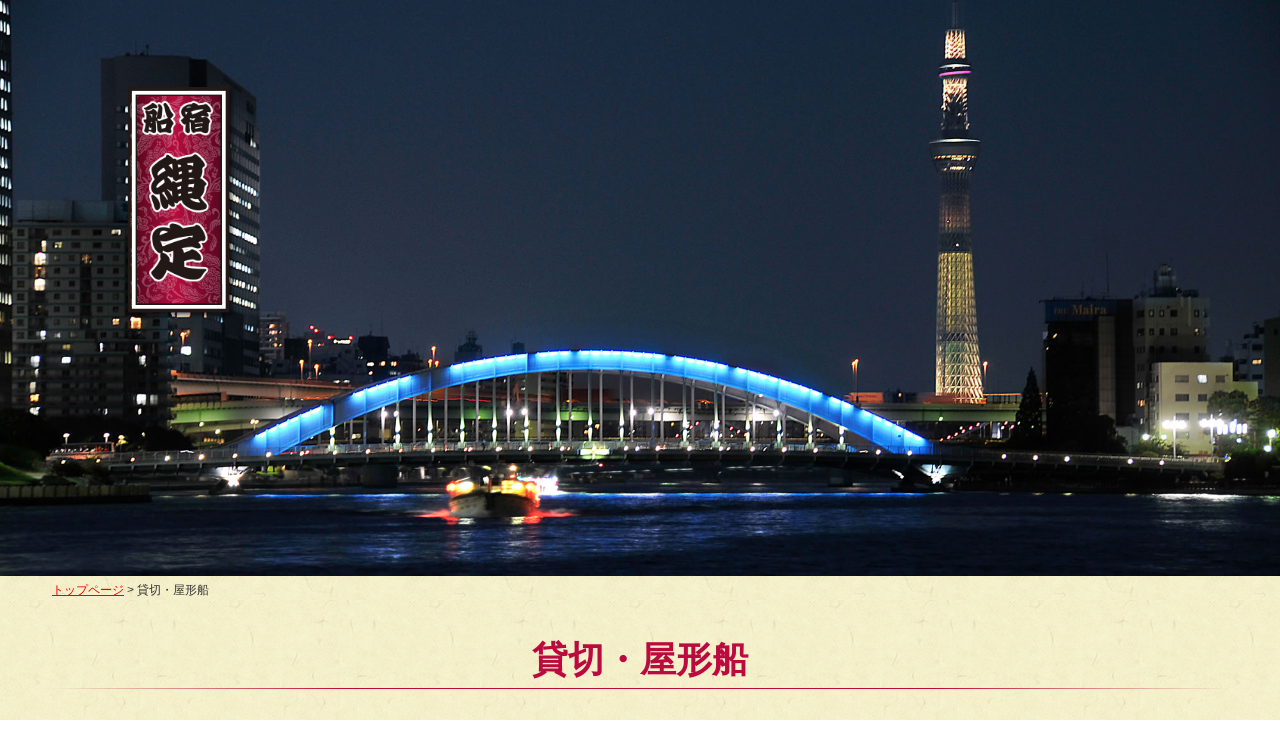

--- FILE ---
content_type: text/html
request_url: https://nawasada.com/kashikiri/kashikiri.html
body_size: 21970
content:
<!DOCTYPE html>
<html lang="ja">
<head>
<meta charset="utf-8">
<meta name="viewport" content="width=device-width">
<title>屋形船 東京・浜松町 縄定 | 貸切・屋形船</title>
<meta name="Description" content="東京の屋形船・乗合船なら船宿 縄定へ。隅田川の浅草橋を眺める遊覧でお楽しみください">
<meta name="keywords" content="屋形船,東京,浜松町,縄定">
<meta content="(C)NAWASADA. All Rights Reserved. " name=copyright>
<link rel="stylesheet" type="text/css" href="../common/css/contents.css">
<script type="text/javascript" src="../common/js/jquery.js"></script>
<script type="text/javascript" src="../common/js/script.js"></script>
<script type="text/javascript" src="../common/js/jquery.smoothscroll.js"></script>
<script type="text/javascript" src="../common/js/jquery.scrollshow.js"></script>
<script type="text/javascript" src="../common/js/jquery.rollover.js"></script>
<script type="text/javascript" src="../common/js/tel.js"></script>
<script type="text/javascript" src="http://maps.google.com/maps/api/js?sensor=false"></script>
<script>
$(function($){
	if ($('#spMenu').css('display') == 'block') {
		$('html').smoothscroll({easing : 'swing', speed : 1000, margintop : 10, headerfix : $('header')});
	} else {
		$('html').smoothscroll({easing : 'swing', speed : 1000, margintop : 10, headerfix : $('nav')});
	}
	$('.totop').scrollshow({position : 500});
});
</script>
<script>
var windowWidth = $(window).width();
var windowSm = 767;
if (windowWidth <= windowSm) {
    $(function() {
  //最初は全てのパネルを非表示に
  $('#panel_s > dd').hide();
  $('#panel_s > dt')
    .click(function(e){
 //選択したパネルを開く
      $('+dd', this).slideToggle(500);
    })
});
} else {
    //横幅767px超のとき（PC）に行う処理を書く
}
</script>

</head>
<body>
<header>
  <div class="inner">
    <a href="../index2.html"><img src="../common/img/logo_sp.png" class="switch" alt="船宿　縄定"></a>
  </div>
  <!-- /.inner -->
</header>
<!--menu -->
<div id="spMenu"><span id="navBtn"><span id="navBtnIcon"></span></span></div>
<nav id="index">
<div class="inner">
		<ul class="gnav">
			<li><a href="kashikiri.html">貸切・屋形船</a></li>
  <li><a href="../noriai/noriai.html">乗合・屋形船</a></li>
  <li><a href="../event/ohanami.html">お花見・屋形船</a></li>
  <li><a href="../event/hanabi.html">花火・屋形船</a></li>
  <li><a href="../cruise/cruise.html">川巡りクルーズ</a></li>
  <li><a href="../fishing/fishing.html">釣り船</a></li>
  <li><a href="../safety/safety.html">旅客船安全運航への取り組み</a></li>
  <li><a href="../safety/kaiji.html">遊漁船業法開示情報</a></li>
	</ul>
	</div>
</nav>
<!-- /menu -->
<div id="main_pc"><div class="logo"><a href="../index2.html"><img src="../common/img/logo.png"></a></div><img src="../common/pic/chater.jpg" alt=""></div>
<!-- sp menu -->
<div class="sp_nav">
<ul>
<li><a href="kashikiri.html">貸切・屋形船</a></li>
  <li><a href="../noriai/noriai.html">乗合・屋形船</a></li>
  <li><a href="../event/ohanami.html">お花見・屋形船</a></li>
  <li><a href="../event/hanabi.html">花火・屋形船</a></li>
  <li><a href="../cruise/cruise.html">川巡りクルーズ</a></li>
  <li><a href="../fishing/fishing.html">釣り船</a></li>
  <li><a href="../safety/safety.html">安全運航への取組</a></li>
  <li><a href="../safety/kaiji.html">遊漁船業法開示情報</a></li>
  </ul></div>
  <!-- /sp menu -->
<div id="contents">
  <div id="main_w"><div id="topicpath"><a href="../index2.html">トップページ</a> &gt; 貸切・屋形船</div>
    <h2 class="h2_red red">貸切・屋形船</h2>
    <p class="pa01">船宿縄定はひとつひとつお客様のご意向を伺いながら対応しておりますので、メールなどは行っておりません。<br>
ご了承くださいませ。<br>
お問合せ、ご予約申込みはお電話か、ファクスでお願い致します。</p>
<p class="pa01">TEL <span class="xlf"><span class="tel-link">03-3431-5629</span></span></p>
    <h3 class="h3_red">予約方法の流れ</h3>
    <p class="pa01">1）ご希望の人数・乗船日をお電話にてお受けいたします。<br>
      　　　　　　　　↓<br>
      2）ご希望乗船日が出船が可能であればＦＡＸ用紙をお送りするか、下記にあるファックス送信用フォームからダウンロードしてご記入後ＦＡＸをお送りください。<br>
      FAX　03-5473-0669<br>
      <span class="llf">【<a href="../pdf/fax_form.pdf" target="_blank">ファクス送信用フォーム印刷(PDF)</a>】</span><img src="../common/img/pdf_icon.png" width="24" height="25"><br>
      （A4用紙のサイズにプリントし、記入してご送信下さい）<br>
      受付時間　10:00～18:00　年中無休<br>
      PDFファイルを初めてご利用される場合は、Adobe社のAdobe Readerが必要です。<a href="https://get.adobe.com/jp/reader/" target="_blank"><img src="../common/img/adobe_reader_to.png" width="200" height="48" class="alignright_ad" ></a><br>
最新の Adobe Readerは Adobe社のホームページより無料でダウンロード可能です。<br>
　　　　　　　　　↓　　　　<br>
3）FAX をご送信頂いた後、当店よりご連絡させていただき、ご確認およびお打ち合わせの上、
正式なご予約となります。<br>
　ご精算は当日現金にて申し受けます。<br>
※確認用お電話が届かない場合は予約として成立しておりませんのでご注意下さい。</p>
<p class="pa1 grbg">※万一、ご予約お取消しの場合は、下記の通り取消料を申し受けます。
<table class="cancel">
  <tr>
    <th width="25%">6～3日前</th>
    <th width="25%">2日前</th>
    <th width="25%">前日</th>
    <th width="25%">当日</th>
  </tr>
  <tr>
    <td>40％</td>
    <td>50％</td>
    <td>70％</td>
    <td>100％</td>
  </tr>
</table></p>
<h4 class="h4_red">乗船者名簿につきまして</h4>
    <p class="pa01">各方面からの指導により、万一事故があった際に誰が乗船していたのかが把握できるように<span class="rclr">乗船者名簿</span>の記入・提出をお願いします。<br>
      <br>
      乗船予約終了後、乗船者名簿を下記にある　乗船者名簿印刷フォームからダウンロードしてご記入後乗船日までFAXをお送りください。<br>
      尚、乗船日当日持ち込みも可能です。<br>
      <br>
     FAX　03-5473-0669<br>
      <span class="llf">【<a href="../pdf/Passenger_list.pdf" target="_blank">乗船者名簿印刷フォーム(PDF)</a>】</span><img src="../common/img/pdf_icon.png" width="24" height="25"><br>
（A4用紙サイズにプリントし、ご記入して送信ください）
 <br>
<br>
※個人情報について乗船者名簿は、適切に管理し、乗船者本人の承諾なく第三者に個人を特定できる情報を開示・提供するものではありません。<br>
<br>
ただし、法令に基づく手続きを経て裁判所・警察・検察庁の司法機関またはこれに準ずる情報を有する期間から登録内容について開示を求められた場合、
これに応じて乗船者本人の承諾なく情報を開示することがございます。 </p>
<h4 class="h4_red"><a id="r"></a>出航時間</h4>
<p class="pa01">予約時にご相談下さい。</p>    
<h4 class="h4_red">周遊時間</h4>
<p class="pa01">約2時間30分</p>
<h4 class="h4_red">ご利用人数</h4>
<p class="pa01">15名様よりご予約いただけます。<br>
  ※お支払いは、当日乗船前に現金精算にてお願いいたします。（カードのご利用はできません） </p>
<h4 class="h4_red">ご利用料金</h4>
<p class="pa01">大人1名様　12,100円（乗船料・お料理・飲み放題・税込）<br>
  大人1名様　13,200円（乗船料・お料理 ［お刺身付］・飲み放題・税込）
  <br>
</p>
<p class="a_line pa1 mb20 pbg">
※コンパニオンの紹介<br>
コンパニオン（洋装・和装）　一人&yen;22,000（税込）
<br>
ご予約時にお申し付け下さい。 </p>


    <dl id="panel_s">
  <dt>屋形船のご案内</dt>
  <dd>
  <div class="col_two_one_2">
  <ul>
    <li><p class="pa1">最大60名様まで対応　冷暖房・水洗トイレ・カラオケ装置完備</p><div class="frame"><img src="../common/pic/boat_60.jpg" width="578" height="226"></div>
    <p class="pa01t txtl mb10">■スカイデッキ付</p>
    </li>
  <li>
    <p class="pa1">最大40名様まで対応　冷暖房・水洗トイレ・カラオケ装置完備</p><div class="frame"><img src="../common/pic/boat_40.jpg" width="578" height="226"></div><p class="pa01t txtl mb10">■スカイデッキ付</p>
    </li>
  </ul>
   </div>
  </dd>
  </dl>
  <dl id="panel_s">
  <dt>船内のご案内</dt>
  <dd>
  <div class="col_two_one_2">
  <p class="pa01 txtc mt25">皆さまにゆっくりとお過ごしいただけるよう、通常は椅子席の屋形船でご案内しております。
</p>
<p class="pa01 txtl">■椅子式タイプ</p>
  <ul>
    <li>
    <!--船内-->
    <div class="col_two_one_21">
  <ul>
    <li><div class="frame"><img src="../common/pic/boat_60_1.jpg" width="500" height="333"></div>
    </li>
  <li><div class="frame"><img src="../common/pic/boat_60_2.jpg" width="500" height="333"></div>
  <!--/船内-->
  </li>
  </ul>
   </div>
    </li>
  <li>
    <!--船内-->
    <div class="col_two_one_21">
  <ul>
    <li><div class="frame"><img src="../common/pic/boat_40_1.jpg" width="500" height="333"></div></li>
  <li><div class="frame"><img src="../common/pic/boat_00_1.jpg" width="500" height="333"></div>
  <!--/船内-->
  </li>
  </ul>
   </div>
    </li>
  </ul>
   </div>
   <div class="col_three_one_3">
   <p class="pa01 txtc">お座敷船(20名様まで)をご希望の場合は、ご予約時にお気軽にお申し付けください。</p>
   <ul>
   <li class="pc_display">&nbsp;</li>
   <li><div class="frame"><img src="../common/pic/boat_40_2.jpg" width="500" height="333"></div></li>
   <li class="pc_display">&nbsp;</li>
   </ul></div>
  </dd>
  </dl>
<dl id="panel_s">
  <dt>料理の紹介</dt>
  <dd>
  <div class="col_two_one">
  <div class="lllf bclr" style=" padding:1em 0 0 5px">12,100円　コース（通常）</div>
  <ul>
  <li>
    <div class="frame"><img src="../common/pic/food_1.jpg" width="700" height="345"></div>
  </li>
  <li>
    <p class="txtl pa1">■お料理<br>
      天ぷら・小付 ・ おつまみ（枝豆等） ・ おそば ・ おにぎり ・ お新香 
  ・ デザート<br>
  ※お料理内容は、季節により内容が変わることがあります。<br>
  ※お料理の追加も可能ですので、ご予約時にご相談ください。<br><br>
      ■お飲み物（飲み放題）<br>
      ビール ・ 日本酒 ・ 焼酎 ・ 梅酒 ・ ウィスキー 　コーラ ・ オレンジジュース ・ ウーロン茶<br>
      ※お飲物の持ち込みも可能です。<br>
<br>
※写真は4人盛りイメージです</p>
  </li>
  </ul>
  <div class="lllf bclr" style=" padding:1em 0 0 5px">13,200円　コース（通常コースにお刺身が追加されます）</div>
  <ul>
  <li>
    <div class="frame"><img src="../common/pic/food_2.jpg" width="700" height="345"></div></li>
  <li>
    <p class="txtl pa1">■お料理<br>
      天ぷら・お刺身・小付 ・ おつまみ（枝豆等） ・ おそば ・ おにぎり・ 
 お新香・ デザート<br>
 ※お料理内容は、季節により内容が変わることがあります。<br>
 ※お料理の追加も可能ですので、ご予約時にご相談ください。<br>
 <br>
      ■お飲み物（飲み放題）<br>
      ビール ・ 日本酒 ・ 焼酎 ・ 梅酒 ・ ウィスキー 　コーラ ・ オレンジジュース ・ ウーロン茶<br>
※お飲物の持ち込みも可能です。<br>
<br>
※写真は4人盛りイメージです</p>
  </li>
  </ul>
  </div>
</dd>
  </dl>
    <dl id="panel_s">
  <dt>遊覧コース</dt>
  <dd>
  <p class="pa1">遊覧コースからお選び下さい。<br>
    <br>
    <span class="dpbg wclr">●お台場コース（年間運行）</span><br>
    　船宿縄定の桟橋から東京港を横切り、レインボーブリッジを通過すれば台場です。<br>
    <span class="rbg wclr">●各公共桟橋からの周遊&nbsp;&nbsp;&nbsp;</span><br>
    　詳細（お客様のご要望等）については船宿にご相談してください。<br>
    <span class="rbg wclr">●お花見コース（3月下旬～4月上旬運行）</span><br>
    　隅田川を上って言問橋や桜橋付近で停泊します。<br>　片道40分～50分のコースです。
<br>
    <span class="bbg wclr">●花火コース（各開催日運行）</span>　※要相談<br>
    　※花火コースは特別料金となり、各大会で異なります。お問合わせください。</p><p class="pa1 txtc"><img src="../common/img/yakatabune-course.jpg" width="841" height="595" style="max-width:100%; height:auto"></p>
    <p class="a_line pa1 mb20 wbg"><span class="b">船内でのお願い</span><br>
      1.安全の為、乗船員の指示に従って下さい。<br>
      2.船の機械・器具等を勝手に操作しないで下さい。<br>
      3.ガラスビン・空き缶等を投げ捨てないで下さい。<br>
      4.船に危険物を持ち込まないで下さい。<br>
      5.急に大きく揺れることがありますので、充分注意してください。<br>
      6.船内の秩序を守り、他人に迷惑をかけないで下さい。<br>
      7.カラオケの使用は、乗船員の指示に従って下さい。</p>
</dd>
  </dl>
  <dl id="panel_s">
  <dt>乗船場のご案内（4ヵ所）</dt>
  <dd>
  <!--浜松町-->
  <h4 class="h4_red" style="margin-top:1em">浜松町乗り場のご案内</h4>
  <p class="a_line pa1 mb20 wbg llf b">船宿　縄定船専用乗船場です。<br>
JR浜松町駅<span class="nlf b">（南口　金杉橋方面）</span>から徒歩2分
</p>
  <div class="col_two_one">
  <ul>
  <li><img src="../common/img/hamamatsucho-map.jpg" width="841" height="595"></li>
  <li>
  <div id="map" style="width: 100%; height:410px"><iframe src="https://www.google.com/maps/embed?pb=!1m14!1m8!1m3!1d4584.861634732846!2d139.75415938688693!3d35.65269801652543!3m2!1i1024!2i768!4f13.1!3m3!1m2!1s0x60188bc893164c4f%3A0xcfa38e07a0839fad!2z6Ii55a6_IOe4hOWumg!5e0!3m2!1sja!2sjp!4v1532418206430" width="100%" height="410" frameborder="0" style="border:0" allowfullscreen></iframe>
			  </div>
  <p class="pa1 wbg txtl">JR浜松町駅　徒歩2分・都営地下鉄　大江戸線大門駅　徒歩5分・都営地下鉄　浅草線大門駅　徒歩5分・都営地下鉄　三田線芝公園駅　徒歩７分・モノレール浜松町駅　徒歩4分<br>
    ※駐車スペースがない為、お車でのご来店はご遠慮ください。<br>
※浜松町乗船場は乗船料は掛かりません。</p>
  </li>
  </ul>
  </div>
  <!--/浜松町-->
  <!--桜橋-->
  <h4 class="h4_red">桜橋乗り場のご案内</h4>
  <p class="a_line pa1 mb20 wbg llf b">隅田公園沿いにある、桜橋たもとの乗船場です。<br>
地下鉄浅草線徒歩15分</p>
  <div class="col_two_one">
  <ul>
  <li><img src="../common/img/sakurabashi-map.jpg" width="841" height="595"></li>
  <li>
  <!--map-->
<div id="map" style="width: 100%; height:410px">
<iframe src="https://www.google.com/maps/embed?pb=!1m18!1m12!1m3!1d3239.3058241143804!2d139.80447969592015!3d35.71869653165938!2m3!1f0!2f0!3f0!3m2!1i1024!2i768!4f13.1!3m3!1m2!1s0x0%3A0x0!2zMzXCsDQzJzA2LjciTiAxMznCsDQ4JzIzLjciRQ!5e0!3m2!1sja!2sjp!4v1533629236821" width="100%" height="410" frameborder="0" style="border:0" allowfullscreen></iframe>
</div>
<!--map-->

  <p class="pa1 wbg txtl">【利用時間】11：00～22：00<br>
【住所】台東区今戸1丁目1番　地先<br>
【交通】<br>
      地下鉄銀座線浅草駅5番出口より徒歩15分<br>
      都営地下鉄浅草線浅草駅A5番出口より徒歩15分<br>
      東武伊勢崎線浅草駅北口より徒歩15分<br>
※別途使用料が掛かります。詳しくはお問合わせください。
</p>
  </li>
  </ul>
  </div>
  <!--/桜橋-->
  <!--吾妻橋-->
  <h4 class="h4_red">吾妻橋乗り場のご案内</h4>
  <p class="a_line pa1 mb20 wbg llf b">隅田川の吾妻橋を渡った所にある乗船場です。<br>
    地下鉄浅草線徒歩5分</p>
  <div class="col_two_one">
  <ul>
  <li><img src="../common/img/azumabashi-map.jpg" width="841" height="595"></li>
  <li>
  <!--map-->
<div id="map" style="width: 100%; height:410px">
<iframe src="https://www.google.com/maps/embed?pb=!1m18!1m12!1m3!1d3852.5919616059205!2d139.79899553774968!3d35.71070271951464!2m3!1f0!2f0!3f0!3m2!1i1024!2i768!4f13.1!3m3!1m2!1s0x60188ec5ac7ee887%3A0x80776a4832de2b94!2z5ZC-5aa75qmL5LmX6Ii55aC0!5e0!3m2!1sja!2sjp!4v1533629787363" width="100%" height="410" frameborder="0" style="border:0" allowfullscreen></iframe>
</div>
<!--map-->

  <p class="pa1 wbg txtl">【利用時間】9：00～22：00<br>
    【住所】墨田区吾妻橋1丁目23番　地先<br>
    【交通】<br>
東武伊勢崎線浅草駅正面口より徒歩約10分<br>
東京メトロ銀座線浅草駅5番出口より徒歩約5分<br>
都営地下鉄浅草線浅草駅A5出口より徒歩約8分<br>
都営地下鉄浅草線本所吾妻橋駅A3出口より徒歩約10分<br>
※別途使用料が掛かります。詳しくはお問合わせください。</p>
  </li>
  </ul>
  </div>
  <!--/吾妻橋-->
  <!--日本橋-->
  <h4 class="h4_red">日本橋乗り場のご案内</h4>
  <p class="a_line pa1 mb20 wbg llf b">日本橋川にある、日本橋たもとの乗船場です。<br>
    東京メトロ半蔵門線・銀座線三越前駅徒歩２分。</p>
  <div class="col_two_one">
  <ul>
  <li><img src="../common/img/nihonbashi-map.jpg" width="841" height="595"></li>
  <li>
  <!--map-->
<div id="map" style="width: 100%; height:410px">
<iframe src="https://www.google.com/maps/embed?pb=!1m18!1m12!1m3!1d3853.904262017227!2d139.77289008561416!3d35.683544324931155!2m3!1f0!2f0!3f0!3m2!1i1024!2i768!4f13.1!3m3!1m2!1s0x0%3A0x0!2zMzXCsDQxJzAxLjkiTiAxMznCsDQ2JzI5LjQiRQ!5e0!3m2!1sja!2sjp!4v1533629965410" width="100%" height="410" frameborder="0" style="border:0" allowfullscreen></iframe>
</div>
<!--map-->

  <p class="pa1 wbg txtl">【利用時間】9：00～22：00<br>
    【住所】東京都中央区日本橋1丁目9番　地先<br>
    【交通】<br>
東京メトロ半蔵門線・銀座線「三越前」駅B6出口より約1分<br>
東京メトロ東西線・都営地下鉄浅草線「日本橋」駅B12出口より徒歩約2分<br>※別途使用料が掛かります。詳しくはお問合わせください。</p>
  </li>
  </ul>
  </div>
<!--/日本橋-->
<!--その他-->
  <h4 class="h4_red">他の乗船場</h4>
  
  <div class="col_two_one">
  <ul>
  <li><img src="../common/img/5-map.jpg" width="841" height="594"></li>
  <li>
  <p class="pa1 wbg txtl">・有明乗船場<br>
・竹芝乗船場<br>
・お台場乗船場<br>
・朝潮桟橋乗船場<br>
・お台場海浜公園乗船場<br><br>
    ※別途使用料が掛かります。詳しくはお問合わせください。</p>
  </li>
  </ul>
  </div>
<!--/その他-->  
</dd>
  </dl>
    </div>
    <!-- /main -->
</div><!-- /#contents -->
<!-- footer -->
<footer>
<!-- footmenu -->
<div id="contents">
	<div class="ftr_two_one">
		<ul>
			<li>
				<div id="c_line">アクセス</div>
				<p class="txtc m120"><span class="llf b">船宿 縄定（ふなやど なわさだ）</span><br>〒105-0013　東京都港区浜松町2－13－11</p>
				<div class="txtc mb20">
					<div id="map" style="width: 100%; height:200px"><iframe src="https://www.google.com/maps/embed?pb=!1m14!1m8!1m3!1d4584.861634732846!2d139.75415938688693!3d35.65269801652543!3m2!1i1024!2i768!4f13.1!3m3!1m2!1s0x60188bc893164c4f%3A0xcfa38e07a0839fad!2z6Ii55a6_IOe4hOWumg!5e0!3m2!1sja!2sjp!4v1532418206430" width="100%" height="200" frameborder="0" style="border:0" allowfullscreen></iframe>
					</div>
				</div>
			</li>
			<li>
				<div id="c_line"><span>ご予約・お問い合わせ</span></div>
				<p class="txtc mb10">ご予約は人数・乗船希望日をお電話にてお知らせ下さい。</p>
<p class="txtc mb10"><span class="sclr">TEL <span class="xlf"><span class="tel-link">03-3431-5629</span></span><br>FAX 03-5473-0669</span></p>				
				<div class="bnr">お電話受付時間10:00 ～ 20:00</div>
			</li>
		</ul>
	</div>
</div>

<div class="footermenu">
		<ul>
			<li><a href="http://www.nawasada.com/index2.html">ホーム</a></li>
   <li><a href="kashikiri.html">貸切・屋形船</a></li>
  <li><a href="../noriai/noriai.html">乗合・屋形船</a></li>
  <li><a href="../event/ohanami.html">お花見・屋形船</a></li>
  <li><a href="../event/hanabi.html">花火・屋形船</a></li>
  <li><a href="../cruise/cruise.html">川巡りクルーズ</a></li>
  <li><a href="../fishing/fishing.html">釣り船</a></li>
  <li><a href="../policy/policy.html">個人情報保護に対する基本方針</a></li>
	</ul>
	</div>
    <!-- /footmenu -->
  <!-- copyright -->
	<div class="copyright">(C)
      <script type="text/javascript" language="JavaScript">document.write(new Date().getFullYear());</script> 
<a href="http://www.nawasada.com/" class="ftr">船宿　縄定</a><span>. All Rights Reserved.</span></div>
<!-- /copyright -->
</footer>
<!-- to-top -->
<div class="totop"><a href="#"><img src="../common/images/totop.png" alt="ページのトップへ戻る"></a></div>
<!-- /to-top -->
</body>
</html>

--- FILE ---
content_type: text/css
request_url: https://nawasada.com/common/css/contents.css
body_size: 55448
content:
@charset "UTF-8";

/*================================================
 *  CSSリセット
 ================================================*/
html,body,div,span,object,iframe,h1,h2,h3,h4,h5,h6,p,blockquote,pre,abbr,address,cite,code,del,dfn,em,img,ins,kbd,q,samp,small,strong,sub,sup,var,b,i,dl,dt,dd,ol,ul,li,fieldset,form,label,legend,caption,tbody,tfoot,thead,tr,th,td,article,aside,canvas,details,figcaption,figure,footer,header,hgroup,main,menu,nav,section,summary,time,mark,audio,video{
	margin: 0 0 0 0;
	padding: 0;
	border: 0;
	outline: 0;
	font-size: 100%;
	vertical-align: baseline;
	background: transparent;
	font-weight: normal;
}body{line-height:1}article,aside,details,figcaption,figure,footer,header,hgroup,menu,nav,section{display:block}blockquote,q{quotes:none}blockquote:before,blockquote:after,q:before,q:after{content:none}a{margin:0;padding:0;font-size:100%;vertical-align:baseline;background:transparent}del{text-decoration:line-through}abbr[title],dfn[title]{border-bottom:1px dotted;cursor:help}hr{display:block;height:1px;border:0;border-top:1px solid #ccc;margin:1em 0;padding:0}input,select{vertical-align:middle}

/*================================================
 *  一般・共通設定
 ================================================*/
body {
	color:#000;
	font-family: "Lato", sans-serif;
	background:url(../img/bg.jpg) center top;
}

.inner {
	position: relative;
	width: 1180px;
	margin: 0 auto;
}

header {
	display:none;
	box-sizing:border-box;
	position:relative;
	width:100%;
	background:#fcfcfc;
}

.header_pc{
	width: 100%;
	height:auto;
	background:url(../img/header_bg.png)
	}

.header_pc .inner{
	position: relative;
	width: 1180px;
	margin: 0 auto;
	}

.header_pc img{
	width:100%;
	height:auto}

nav {
	width:100%;
	background:#fff;
	/*box-shadow:0 1px 2px #d0d8dc;*/
	⁄zoom:1;
}

.header_logo{
	float:left;
	margin:0}

nav:after {
   content:'';
   display:block;
   clear:both;
}

#contents {
	/*overflow: hidden;*/
	width: 1180px;
	margin: 0 auto 20px auto;
	line-height:1.6;
}

#main_w {
	box-sizing: border-box;
	/*overflow: hidden;*/
	float: none;
	width: 100%;
	padding: 0 0 0 0;
	color: #333;
}

#main_pc{
	width: 100%;
	height: auto;
	margin-top: 0px;
	margin-bottom: 0px;
	position:relative
}
	

#main_pc img{
	width:100%;
}

#main_pc .logo{
	top: 15%;
	left: 10%;
	width: 112px;
	position: absolute;
	z-index: 2;
	height: 250px;
}

#main_pc .logo img{
	width:100%;
	height:auto;
}

#main {
	box-sizing:border-box;
	/*overflow:hidden;*/
	float:left;
	width:68%;
	color: #fff;
}

#main a {
	color: #74635c;
	text-decoration: underline;
}

#main a:hover {
	color: #2e1e1d;
	text-decoration: none;
}

#sub {
	box-sizing:border-box;
	overflow:hidden;
	float:right;
	width:28%;
}

footer {
	box-sizing:border-box;
	width:100%;
	margin:0 auto;
}


a {
	color: #ef0000;
	text-decoration: underline;
}
a:hover {
	color: #221814;
	text-decoration: none;
}

h1{
	position: absolute;
	top: 5px;
	left: 20px
}

.header_p{
	position: absolute;
	top: 5px;
	right: 20px;
	float:right;
	position: absolute;}

h2{
	position: relative;
	width: 100%;
	margin: 30px 0;
	padding: 0;/*ボーダーとテキストに空間をあける為のpadding*/
	/*color: #bb0a3f;*/
	font-size: 36px;
	font-weight: bold;
	text-align: center;
	line-height: 1.6;
	font-family: "ＭＳ Ｐ明朝", "MS PMincho", "ヒラギノ明朝 Pro W3", "Hiragino Mincho Pro", serif;
}

.red{color: #bb0a3f;}
.blue{color: #00235c;}

.h2_red::before {
    content: '';
    position: absolute;
    bottom: 0;
    left: 0;
    right: 0;
    width: 100%;
    height: 1px;
    margin: 0 auto;
    text-align: center;
    background-image: -webkit-linear-gradient(left, transparent, #bb0a3f 25%, #bb0a3f 75%, transparent);
    background-image: linear-gradient(to right, transparent, #bb0a3f 25%, #bb0a3f 75%, transparent);
    background-position: center;
    background-repeat: no-repeat;
}

.h2_blue::before {
    content: '';
    position: absolute;
    bottom: 0;
    left: 0;
    right: 0;
    width: 100%;
    height: 1px;
    margin: 0 auto;
    text-align: center;
    background-image: -webkit-linear-gradient(left, transparent, #00235c 25%, #00235c 75%, transparent);
    background-image: linear-gradient(to right, transparent, #00235c 25%, #00235c 75%, transparent);
    background-position: center;
    background-repeat: no-repeat;
}

.h2c{
	position:relative;
	width:100%;
	margin:30px 0;
	padding:0;
	color:#bb0a3f;
	font-size:36px;
	font-weight:bold;
	text-align:center;
	line-height:1.6;
	font-family:"ＭＳ Ｐ明朝", "MS PMincho", "ヒラギノ明朝 Pro W3", "Hiragino Mincho Pro", serif;
	top:0px;
	left:0px;
}

h3 {
	margin-bottom: 1em;
	padding: 2px 7px;
	color: #fff;
	text-align: center;
	font-size: 20px;
	border-top: 1px solid #221814;
	border-right: 1px solid #221814;
	line-height: 1.6;
	border-left: 1px solid #221814;
	border-bottom: 1px solid #221814;
}

.h3_red{
	background:#bb0a3f;
	background: -moz-linear-gradient(top, #70001c, #bb0a3f, #70001c);
	background: -webkit-linear-gradient(top, #70001c, #bb0a3f, #70001c);
	background: linear-gradient(#70001c, #bb0a3f, #70001c);}
	
.h3_blue{
	background:#004490;
	background: -moz-linear-gradient(top, #00235c, #004490, #00235c);
	background: -webkit-linear-gradient(top, #00235c, #004490, #00235c);
	background: linear-gradient(#00235c, #004490, #00235c);}

h3 a {
	color: #fff;
	text-decoration: underline;
}
h3 a:hover {
	color: #a69035;
	text-decoration: none;
}

h4 {
	margin-bottom: 1em;
	padding: 2px 7px;
	color: #fff;
	text-align: left;
	font-size: 20px;
	border-top: 1px solid #221814;
	border-right: 1px solid #221814;
	line-height: 1.6;
	border-left: 1px solid #221814;
	border-bottom: 1px solid #221814;
}

.h4_red{
	background:#bb0a3f;
	background: -moz-linear-gradient(to right, #70001c, #bb0a3f);
	background: -webkit-linear-gradient(to right, #70001c, #bb0a3f);
	background: linear-gradient(to right, #70001c, #bb0a3f);}
	
.h4_blue{
       background:#bb0a3f;
	background: -moz-linear-gradient(to right, #00235c, #004490);
	background: -webkit-linear-gradient(to right, #00235c, #004490);
	background: linear-gradient(to right, #00235c, #004490);}

h4 a {
	color: #fff;
	text-decoration: underline;
}
h4 a:hover {
	color: #a69035;
	text-decoration: none;
}

h5 {
	position: relative;
	padding-left: 0.5em;
	padding-bottom: 0.1em;
	margin-bottom: 1em;
	border-bottom: 4px solid #acac9d;
	font-size: 18px;
	font-weight:bold;
	color:#bb0a3f;
	padding-top: 0.5em;
}
h5::after {
  position: absolute;
  bottom: -4px;
  left: 0;
  z-index: 2;
  content: '';
  width: 20%;
  height: 4px;
  background-color: #bb0a3f;
}


h6 {
	margin-bottom:0.25em;
	color:#382400;
	font-size:14px;
	font-weight:bold;
}

p {
	margin: 0 0 0 0;
}

p img {
	/*width:100%*/
}

img {
	/*vertical-align:bottom;*/
}

em {
	font-weight:bold;
}

strong {
	font-weight:bold;
	color:#ff0000;
}

pre {
	margin:1em 0;
	padding:1em;
}

blockquote {
	margin-bottom: 1em;
	padding: 1em 1em 1em 1em;
	border: 1px dotted #e8e3d0;
	border-left: 5px solid #e8e3d0;
}

ul,ol,dl {
	margin:0 0 1em 0;
}
ul li {
	/*list-style:disc;*/
}
ol li {
	list-style:decimal;
}
li {
	/*margin-left:2em;*/
}

dt {
	margin-bottom: 1em;
	padding: 0em 0.25em 1.5em 0.25em;
	border-bottom: 1px solid #e8e3d0;
}
dt:before {
	/*content:"\0025a0";*/
}
dd {
	margin-bottom:1em;
}

.double_border{
 display: inline-block;         /* 打ち消し線と文字の幅を揃えられるようにする */
 position: relative;            /* 打ち消し線の位置を調整する時の基準点になるようにする */
}
 
.double_border::before {
 content: '';                	/* 擬似要素に実体を持たせる */
 width: 100%;                	/* 打ち消し線の幅を指定する*/
 height: 1px;                	/* 線を表示させるために1pxだけ高さを入れる */
 border-top: solid 2px #fff;     /* 二重線の上側になる線をひく */
 position: absolute;            	/* 線の位置を自由に動かせるようにする */
 left: 0 ;                   /* 線の位置を左に揃える */
 top: calc(50% - 3px);           /* 線の位置を真ん中から3px上にする */
}
 
.double_border::after {
 content: '';                	/* 擬似要素に実体を持たせる */
 width: 100%;                	/* 打ち消し線の幅を指定する*/
 height: 1px;                	/* 線を表示させるために1pxだけ高さを入れる */
 border-bottom: solid 2px #fff;  /* 二重線の上側になる線をひく */
 position: absolute;            	/* 線の位置を自由に動かせるようにする */
 left: 0 ;                    	/* 線の位置を左に揃える */
 bottom: calc(50% - 3px);        /* 線の位置を真ん中から3px下にする */
}

/*table {
	width:100%;
	margin-bottom:1em;
	border-collapse:collapse;
	border:1px solid #ddd;
	background:#fff;
}
th {
	padding: 3px;
	text-align: center;
	vertical-align: middle;
	border: 1px solid #ddd;
	background: #eee;
}
td {
	padding: 3px;
	text-align: center;
	border: 1px solid #ddd;
	min-height:50px;
	vertical-align:middle;
}*/

#table {
	margin-bottom:1em;
}

.safe{
	width: 98%;
	border-collapse: collapse;
	color: #333;
	margin: 0 1% 2em 1%;
}
.safe th{
	padding: 6px 0 6px 6px;
	text-align: left;
	vertical-align: middle;
	width: 10%;
}
.safe td{
	padding: 6px 0 6px 6px;
	text-align: left;
	min-height: 80px;
	vertical-align: middle;
}

.safe td a:hover{
	opacity:0.6}

.safe_2{
	width: 98%;
	border-collapse: collapse;
	border: 1px solid #999;
	background: #fff;
	color: #333;
	margin-left:1%;
	margin-right:1%;
}
.safe_2 th{
	width: 40%;
	padding: 10px 3px;
	text-align: center;
	vertical-align: middle;
	border: 1px solid #999;
	background: #eee;
}
.safe_2 td{
	padding: 10px 3px;
	text-align: center;
	border: 1px solid #999;
	min-height: 50px;
	vertical-align: middle;
}

.safe_3{
	width: 98%;
	border-collapse: collapse;
	border: 1px solid #ccc;
	background: #fff;
	color: #333;
	margin: 0 1% 2em 1%;
}
.safe_3 th{
	width: 40%;
	padding: 10px 3px;
	text-align: center;
	vertical-align: middle;
	border: 1px solid #ddd;
}
.safe_3 td{
	padding: 10px 5px;
	border: 1px solid #ccc;
	min-height: 50px;
	vertical-align: middle;
}

.safe_3w{
	width: 98%;
	border-collapse: collapse;
	border: 1px solid #ccc;
	background: #fff;
	color: #333;
	margin: 0 1% 2em 1%;
}
.safe_3w th{
	width: 40%;
	padding: 10px 3px;
	text-align: center;
	vertical-align: middle;
	border: 1px solid #ddd;
}
.safe_3w td{
	padding: 10px 5px;
	border: 1px solid #ccc;
	min-height: 50px;
	vertical-align: middle;
}

.cancel{
	width: 100%;
	margin-bottom: 2em;
	border-collapse: collapse;
	border: 1px solid #ddd;
	background: #fff;
	color: #333;
}
.cancel th{
	padding: 3px;
	text-align: center;
	vertical-align: middle;
	border: 1px solid #ddd;
	background: #eee;
}
.cancel td{
	padding: 3px;
	text-align: center;
	border: 1px solid #ddd;
	min-height:50px;
	vertical-align:middle;
}

.fishing{
	width: 100%;
	margin-bottom: 1em;
	border-collapse: collapse;
	border: 1px solid #ddd;
	background: #fff;
	color: #333;
	box-sizing: border-box;

}
.fishing th{
	padding: 3px;
	text-align: center;
	vertical-align: middle;
	border: 1px solid #ddd;
	background: #fff;
}
.fishing td{
	padding: 3px 0px 3px 10px;
	text-align: left;
	border: 1px solid #ddd;
	min-height:50px;
	vertical-align:middle;
}

.cruise{
	width: 1180px;
	margin-bottom: 0em;
	border-collapse: collapse;
	border: 1px solid #ddd;
	background: #fff;
	color: #333;
	box-sizing: border-box;

}
.cruise th{
	padding: 3px;
	text-align: center;
	vertical-align: middle;
	border: 1px solid #ddd;
	background: #fff;
}
.cruise td{
	padding: 3px 0px 3px 10px;
	text-align: left;
	border: 1px solid #ddd;
	min-height:50px;
	vertical-align:middle;
}


.movie-wrap {
    position: relative;
    padding-bottom: 56.25%;
    padding-top: 30px;
    height: 0;
    overflow: hidden;
}
 
.movie-wrap iframe {
    position: absolute;
    top: 0;
    left: 0;
    width: 100%;
    height: 100%;
}

a.blooming{
font-size:1.0em;
border-radius:30px;
display:block;
width:200px;
margin:0 auto;
padding-top:10px;
padding-bottom:10px;
text-align:center;
background:#e900fc;
text-decoration:none;
color:#fff
}

a.blooming:hover{
background:#ff0080;
color:#fff
}
a.blooming:visited, a.hanabi_resev:active {
	color:#fff}

/*================================================
 *  ヘッダー
 ================================================*/
header {
	padding: 20px 10px;
}

.summary {
	position:absolute;
	top:0;
	right:10px;
	margin:0;
}

/*================================================
 *  グローバルナビゲーション
 ================================================*/
@media print, screen and (min-width:768px) {
	nav {
	background: rgba(0, 38, 100, 0.9);
	/*border-bottom: 5px solid #e20a16;
	box-shadow: 0 1px 3px #999;*/
	z-index: 3;
	position: absolute;
	top: -80px;
	/*top: 0px;*/
	}
	
	nav ul {
		margin:0;
		padding:0;
	}
	nav li {
		position:relative;
		/*width:16.6%;
		width:12.5%;*/
		float:left;
		margin:0;
		padding:0;
		text-align:center;
		list-style:none;
		font-size:0.9em;
	}
	/*nav li:first-child {
	width: 16.6%;
	}
	nav li:before {
		content:"";
		margin-top:-7px;
		position:absolute;
		top:50%;
		left:0;
		width:1px;
		height:14px;
		background: rgba(88, 74, 61, 0.7);
	}
	nav li:last-child:after {
		content:"";
		margin-top:-7px;
		position:absolute;
		top:50%;
		right:0;
		width:1px;
		height:14px;
		background: rgba(88, 74, 61, 0.7);
	}*/
	nav li:hover:before,
	nav li:hover + li:before, 
	nav li:last-child:hover:after,
	nav li li:before,
	nav li li:after {
		display:none;
	}
	nav li:last-child li {
		left:0%;
	}
	nav li a {
	display: block;
	padding: 20px 20px;
	color: #fff;
	font-weight: normal;
	text-decoration: none;
	font-family: "ヒラギノ明朝 Pro W6","Hiragino Mincho Pro","HGS明朝E","ＭＳ Ｐ明朝",serif;
	}
	nav li ul {
		display:block !important;
		position:absolute;
		top:100%;
		left:0;
		margin:0;
		padding:0;
		border-radius:0 0 3px 3px;
		z-index:3;
	}
	nav li ul li {
		overflow:hidden;
		width:auto;
		min-width:170%;
		max-width:auto;
		height:0;
		-moz-transition:.2s;
		-webkit-transition:.2s;
		-o-transition:.2s;
		-ms-transition:.2s;
		transition:.2s;
	}
	/*nav li li:first-child {
	width: auto;
	}*/
	nav li ul li a {
		padding:16px 5px 16px 5px;
		background: rgba(88, 74, 61, 0.7);
		text-align:center;
		font-weight:normal;
		font-size:0.8em;
	}
	nav li:hover > a {
		background: rgba(88, 74, 61, 0.8);
		color:#fff;
	}
	nav li:hover > a:hover {
	background: rgba(0, 24, 66, 0.8);
	}

	.gnav {
		display:block !important;
	}

	#spMenu {
		display:none;
	}

	.showNav {
		background: rgba(88, 74, 61, 0.7); !important;
	}

	.showSub {
		overflow:visible;
		min-height:52px;
		/*border-bottom:2px solid #8c0e0e;*/
	}
	.showSub:last-child {
		border-bottom:0;
	}
	.showSub:last-child a {
		border-radius:0 0 3px 3px;
	}

	.fixed {
		position:fixed;
		top:0;
		left:0;
	}

.sp_nav {
	display:none;
}

/*================================================
 *  index
 ================================================*/
 
 .index_pic{
	width:951px;
	height:810px;
	margin:0 auto 1em auto;
	}
	
.index_pic_l{
	width:392px;
	height:810px;
	float:left;
	margin-right:3px;
	}
	
.index_pic_l_1{
	width:392px;
	height:589px;
	float:left;
	margin-bottom:3px
	}
.index_pic_l_2{
	width:392px; 
	height:218px; 
	float:left
	}
	
.index_r_1{width:556px; height:402px; float:right; margin-bottom:3px}

.index_r_2{width:556px; height:184px; float:right; margin-bottom:3px}

.index_r_3{width:556px; height:218px; float:right;}


a:hover img.overcolor{
	cursor: pointer;
	filter: alpha(opacity=50);
	-ms-filter: "alpha(opacity=20)";
	-moz-opacity: 0.5;
	-khtml-opacity: 0.2;
	opacity: 0.5;
	zoom: 1;
}


/*二分割　スマホ分割なし*/
.index_two_one {
	/*overflow:hidden;*/
}

.index_two_one ul {
	overflow:hidden;
	margin:2% -2% 0 0;
}
.index_two_one li {
	list-style:none;
	float:left;
	width:48%;
	margin:0 2% 2% 0;
	text-align:center;
}
.index_two_one li:nth-child(2n+1) {
	clear:both;
}
.index_two_one li img {
	margin: 0 auto;
	width:100%;
	height: auto;
}

.index_two_one li a{
	text-decoration:none}

.index_two_one li .btn_txt{
	width: 100%;
	margin: 0 0;
	font-size: 1.5em;
	color: #fff;
	line-height: 2;
	background: url(../img/btn_bg.png);
	font-family: "ＭＳ Ｐ明朝", "MS PMincho", "ヒラギノ明朝 Pro W3", "Hiragino Mincho Pro", serif;
	font-weight: bold;
}

.option {
    display: -webkit-box;
    display: -ms-flexbox;
    display: -webkit-flex;
    display: flex;
    -ms-flex-wrap: wrap;
    -webkit-flex-wrap: wrap;
    flex-wrap: wrap;
}

.bg1{
	background: rgba(211,208,176,0.8);}


/*パネル 赤*/
panel_s {
  width: 100%;
}
 
#panel_s dt {
	margin-bottom: 0em;
	padding: 2px 7px;
	color: #fff;
	text-align: center;
	font-size: 20px;
	border-top: 1px solid #221814;
	border-right: 1px solid #221814;
	line-height: 1.6;
	border-left: 1px solid #221814;
	border-bottom: 1px solid #221814;
	background:#c9b789;
	background: -moz-linear-gradient(top, #70001c, #bb0a3f, #70001c);
	background: -webkit-linear-gradient(top, #70001c, #bb0a3f, #70001c);
	background: linear-gradient(#70001c, #bb0a3f, #70001c);
}
 
#panel_s dd {
  margin: 0 0 0 0;
  padding: 0 0 10px 0;
  overflow:hidden;
}

#panel_s dt,
#panel_s dt::before,
#panel_s dt::after {
	-webkit-box-sizing: border-box;
	-moz-box-sizing: border-box;
	box-sizing: border-box;
	-webkit-transition: all .3s;
	transition: all .3s;
}

#panel_s > dt :hover {
	background:#c6aa7a;
	background: -moz-linear-gradient(top, #bb0a3f, #70001c, #bb0a3f);
	background: -webkit-linear-gradient(top, #bb0a3f, #70001c, #bb0a3f);
	background: linear-gradient(#bb0a3f, #70001c, #bb0a3f);
}

/*パネル 青*/
panel_sb {
  width: 100%;
}
 
#panel_sb dt {
	margin-bottom: 0em;
	padding: 2px 7px;
	color: #fff;
	text-align: center;
	font-size: 20px;
	border-top: 1px solid #221814;
	border-right: 1px solid #221814;
	line-height: 1.6;
	border-left: 1px solid #221814;
	border-bottom: 1px solid #221814;
	background:#004490;
	background: -moz-linear-gradient(top, #00235c, #004490, #00235c);
	background: -webkit-linear-gradient(top, #00235c, #004490, #00235c);
	background: linear-gradient(#00235c, #004490, #00235c);
}

 
#panel_sb dd {
  margin: 0 0 0 0;
  padding: 0 0 10px 0;
  overflow:hidden;
}

#panel_sb dt,
#panel_sb dt::before,
#panel_sb dt::after {
	-webkit-box-sizing: border-box;
	-moz-box-sizing: border-box;
	box-sizing: border-box;
	-webkit-transition: all .3s;
	transition: all .3s;
}

#panel_sb > dt :hover {
	background:#c6aa7a;
	background: -moz-linear-gradient(top, #004490, #00235c, #004490);
	background: -webkit-linear-gradient(top, #004490, #00235c, #004490);
	background: linear-gradient(#004490, #00235c, #004490);
}

/*パネル ピンク*/
panel_sp {
  width: 100%;
}
 
#panel_sp dt {
	margin-bottom: 0em;
	padding: 2px 7px;
	color: #fff;
	text-align: center;
	font-size: 20px;
	border-top: 1px solid #221814;
	border-right: 1px solid #221814;
	line-height: 1.6;
	border-left: 1px solid #221814;
	border-bottom: 1px solid #221814;
	background:#004490;
	background: -moz-linear-gradient(top, #c866a4, #eb6ea5, #c866a4);
	background: -webkit-linear-gradient(top, #c866a4, #eb6ea5, #c866a4);
	background: linear-gradient(#c866a4, #eb6ea5, #c866a4);
}

 
#panel_sp dd {
  margin: 0 0 0 0;
  padding: 0 0 10px 0;
  overflow:hidden;
}

#panel_sp dt,
#panel_sp dt::before,
#panel_sp dt::after {
	-webkit-box-sizing: border-box;
	-moz-box-sizing: border-box;
	box-sizing: border-box;
	-webkit-transition: all .3s;
	transition: all .3s;
}

#panel_sp > dt :hover {
	background:#c6aa7a;
	background: -moz-linear-gradient(top, #eb6ea5, #c866a4, #eb6ea5);
	background: -webkit-linear-gradient(top, #eb6ea5, #c866a4, #eb6ea5);
	background: linear-gradient(#eb6ea5, #c866a4, #eb6ea5);
}

/*================================================
 *  サブコンテンツ
 ================================================*/
.submenu li {
	margin:0;
	padding:0;
	list-style:none;
}
.submenu li a:before {
	content:"\0025a0";
	color:#fff;
}
.submenu li a {
	display: block;
	padding: 10px 2px;
	background: #54463a;
	color: #fff;
	border-bottom: 1px dotted #ddd;
	text-decoration: none;
}
.submenu li a:hover {
	background: #e7e3d0;
	color:#2e1e1d;
}

.bnr {
	overflow:hidden;
}
.bnr ul {
	overflow:hidden;
}
.bnr li {
	margin:0 0 10px 0;
	padding:0;
	list-style:none;
}
.bnr li a:hover {
	opacity:0.8;
	filter:alpha(opacity=80);
	-ms-filter:"alpha( opacity=80 )";
}
.bnr img {
	width:100%;
}	
}

/*================================================
 *  トピックパス（パンくずリスト）
 ================================================*/
#topicpath {
	font-size: 12px;
	margin-bottom: 0px;
	padding: 2px;
	text-align: left;
	line-height: 1.6;
}



/*================================================
 *  アンカーポイント調整
 ================================================*/
#a,#b,#c,#d,#e,#f,#g,#h,#i,#j,#k,#l,#r,#sakura{
   margin-top:-80px;
  padding-top:80px;
  display:inline-block;
}


/*================================================
 * その他
 ================================================*/
.input{
	padding:.2em .3em;
	display:inline-block;
	border:1px solid #ccc;
	box-shadow:inset 0 1px 3px #ddd;
	border-radius:4px;
	vertical-align:middle;
	-webkit-box-sizing:border-box;
	-moz-box-sizing:border-box;
	box-sizing:border-box}

.input_100{width:100%}
.input_90{width:90%}
.input_2-3{width:66%}
.input_1-2{width:50%}
.input_1-3{width:33%}
.input_1-4{width:25%}

input[type="submit"]{
	cursor:pointer;
	border:none;
	padding:5px 10px;
	border:1px solid #acacac;
	background:#efefef;
    background: -moz-linear-gradient(top, #efefef, #e5e5e5);
	background: -webkit-linear-gradient(top, #efefef, #e5e5e5);
	background: linear-gradient(#efefef, #e5e5e5);
	border-radius:3px;
	}

.tel-link {}
span{font-family: 'Mukta Vaani', sans-serif;}

/*罫線の設定*/

.rb2_line{border-bottom:2px solid #f00;}
.a_line{border:1px solid #ccc;}
.t_line{border-top:1px dotted #ccc;}

/*イメージボーダー*/
.border{border:4px solid #fff;}

/*背景の設定*/
.bgw{background-color: rgba(255,255,255,0.8);}
.pbg{background:#fceef4}
.dpbg{background:#e85197}
.wbg{background:#ffffff}
.grbg{background:#c8dcc5}
.gr2bg{background:#92D050}
.gybg{background:#333333}
.ybg{background:#f9f7ef}
.cbg{background:#453c3c;}
.mbg{background:#ffffcc;}
.rbg{background:#ef0000;}
.drbg{background:#b20000;}
.bbg{background:#6275ff}
.lbbg{background:#cfe0fc}

/*位置の設定*/
.rightlay{float:right;}
.leftlay{float:left;}
.clr{clear:both;}

/*テキストの設定*/
.txtc{text-align:center;}
.txtr{text-align:right;}
.txtl{text-align:left;}

.nf{font-size:0.6em}
.nnf{font-size:0.7em}
.nlf{font-size:0.8em}
.lnf{font-size:0.9em}
.lf{font-size:1.1em}
.llf{font-size:1.2em}
.lllf{font-size:1.5em}
.xf{font-size:2em}
.xlf{font-size:2.5em}
.min{font-family: "ヒラギノ明朝 Pro W6","Hiragino Mincho Pro","HGS明朝E","ＭＳ Ｐ明朝",serif;}

.pclr{
	color: #e85197
}
.lbclr{
	color: #e7e3d0
}
.pclr{color:#f256ff}
.dbclr{color:#33281e}
.bclr{color: #6275ff}
.bkclr{color: #000}
.gclr{color: #a69035}
.wclr{color:#ffffff}
.bclr{color: #0000FF}
.sclr{color:#acac9d}
.rclr{color:#ff0000}
.brclr{color:#800000}
.beclr{color:#c7aa7b}
.gdclr{color:#a69136}
.b{font-weight:bold}

.pa1{padding:1em}
.pa01{padding:0 1em 1em 1em}
.pa01t{padding:1em 1em 0 1em}
.pa01tb{padding:0 1em}
.pa02{padding:0 2em 2em 2em}
.pa02s{
	padding: 0 2em 0 1.5em
}
.pa025{ padding:0 0.25em}
.pa2px{padding:2px}
.pa17{padding:0 7em 1em 7em}

.pa5{ padding:5px}

.mb10{margin-bottom:10px}
.mb20{margin-bottom:20px}
.mb30{margin-bottom:30px}
.mb50{margin-bottom:50px}

.mt02{margin-top:2%}

.mt10{margin-top:10px}
.mt25{margin-top:25px}
.mt15{margin-top:50px}
.ml10{margin-left:10px}
.ml20{margin-left:20px}
.mr10{margin-right:10px}
.mr20{margin-right:20px}

.lh0{
	line-height:0%}
.br_none br{display: none;}

/*================================================
 *  バナー　ボタン
 ================================================*/
.bnr {
	overflow:hidden;
	margin-bottom:2em
}
.bnr ul {
	overflow:hidden;
}
.bnr li {
	margin:0;
	padding:0;
	list-style:none;
}

.bnr a{
	color:rgb(224, 183, 17);
	text-decoration: none;}

.bnr a:hover {
	color:rgb(171, 139, 11);
	text-decoration: none;}

.bnr li a:hover {
	opacity:0.8;
	filter:alpha(opacity=80);
	-ms-filter:"alpha( opacity=80 )";
}
.bnr img {
	width:100%;
}

.btn a {
	display: block;
	font-size: 1.1em;
	background: #c9b789;
	background: -moz-linear-gradient(top, #c9b789, #8d6b2b);
	background: -webkit-linear-gradient(top, #c9b789, #8d6b2b);
	background: linear-gradient(#c9b789, #8d6b2b);
	color: #fff;
	text-align: center;
	text-decoration: none;
	width: 80%;
	border: #ddd2b6 double 3px;
	font-family: "ヒラギノ明朝 Pro W6","Hiragino Mincho Pro","HGS明朝E","ＭＳ Ｐ明朝",serif;
	font-weight: normal;
	margin-top: 0;
	margin-right: auto;
	margin-bottom: 0;
	margin-left: auto;
	padding-top: 5px;
	padding-right: 0;
	padding-bottom: 5px;
	padding-left: 0;
}

.btn a:hover {
	background:#8d6b2b;
	background: -moz-linear-gradient(top, #8d6b2b, #c9b789);
	background: -webkit-linear-gradient(top, #8d6b2b, #c9b789);
	background: linear-gradient(#8d6b2b, #c9b789);
}
/*================================================
 *  フッター
 ================================================*/
footer {
	background: rgba(0, 38, 100, 0.9);
	;
	color: #fff;
	clear: both;
}


footer a {
	color: rgb(255, 255, 255);
	text-decoration: none;
}

footer a:hover {
	color: rgb(255, 255, 255);
	text-decoration: none;
}

#c_line{
    display: -webkit-box;
    display: -webkit-flex;
    display: -ms-flexbox;
    display: flex;
    -webkit-box-align: center;
    -webkit-align-items: center;
    -ms-flex-align: center;
    align-items: center;
    text-align: center; /* for no-flexbox browsers */
	margin-bottom:0.75em
}

#c_line:before,
#c_line:after {
    border-top: 1px solid #adadad;
    content: "";
    display: inline; /* for IE */
    -webkit-box-flex: 1;
    -webkit-flex-grow: 1;
    -ms-flex: 1;
    flex-grow: 1;
}

#c_line:before {
    margin-right: 0.5em;
}

#c_line:after {
    margin-left: 0.5em;}
 
footer h1 {
	font-size: 1em;
	color: #fff;
	font-weight: normal
}

/*フッターメニュー固定*/
#footer_fixed {
	display:none;
}

/*二分割*/
footer .ftr_two_one {
	overflow: hidden;
	margin-bottom: 0%;
	font-size: 0.8em;
	line-height: 1.8
}

footer .ftr_two_one ul {
	overflow:hidden;
	margin:2% -2% 0 0;
}
footer .ftr_two_one li {
	list-style:none;
	float:left;
	width:48%;
	margin:0 2% 2% 0;
	text-align:center;
}
footer .ftr_two_one li:nth-child(2n+1) {
	clear:both;
}
footer .ftr_two_one li img {
	margin: 0 auto;
	width: 100%;
	height: auto;
}


/* フッターメニュー*/
.footermenu {
	width: 100%;
	padding: 25px 0 5px 0;
	overflow: hidden;
	border-top: 1px #ccc solid;
}
.footermenu ul {
	position:relative;
	float:left;
	left:50%;
	margin:0;
	padding:0;
}
.footermenu li {
	position: relative;
	left: -50%;
	float: left;
	list-style: none;
	margin: 0 0 10px 0;
	padding: 0 10px;
	font-size: 12px;
	text-align: center;
}
.footermenu a {
	color:#acac9d;
	font-family: 'Mukta Vaani', sans-serif;
	text-decoration:none;
}
.footermenu a:hover {
	color: #fff;
}

footer .bnr{
	height: 35px;
	line-height: 35px;
	width: 80%;
	margin: 0 auto;
	font-size: 1.2em;
	font-weight: normal;
	color: #fff;
	border-radius: 20px;
	background: #002663;
	border: 2px solid #acac9d;
	display: block
}


.copyright {
	clear: both;
	padding: 20px 0 40px 0;
	font-size: 0.7em;
	text-align: center;
}
.copyright a{
	color: #fff;
	}
.copyright a:hover{
	color: #ccc;
	text-decoration: underline;
}


/* ページトップへの戻り */
#pageTop {
	position: fixed;
	bottom: 20px;
	right: 20px;
	z-index: 9999;
}
#pageTop a {
	display: block;
	text-decoration: none;
	font-size: 1.2em;
	padding: 5px 7px;
	color: rgb(255, 255, 255);
	background: rgba(51, 40, 30, 0.8);
}

#pageTop a:hover {
	color:rgb(238, 238, 238)
}

#pageTop img {
	background-color: #021c62;
}
#pageTop img:hover {
	background-color:rgb(214, 155, 17)
}

a.changeword2 span.en{ display:inline; font-family:Georgia, "Times New Roman", Times, serif; border:none}
 a.changeword2:hover span.en{ display:none; }
 a.changeword2 span.jp{ display:none; }
 a.changeword2:hover span.jp{ display:inline;  border:none; opacity:1;}

/*================================================
 *  ページトップへの戻り
 ================================================*/
.totop {
	position:fixed;
	bottom:15px;
	right:15px;
}
.totop a {
	display:block;
	text-decoration:none;
}
.totop img {
	background-color: #001842;
}
.totop img:hover {
	background-color: #002664;
}

/*================================================
 *  クラス
 ================================================*/
.list {
	padding:0 0 0 0.5em;
}
.list li {
	margin:0;
	padding:0 0 0 15px;
	list-style:none;
	background:url(../img/check.png) 0 5px no-repeat;
}

.info dt {
	border-bottom:none;
}
.info dd {
	padding-bottom: 1em;
	border-bottom: 1px solid #ddd;
}

/*二分割*/
.col_two_one {
	/*overflow:hidden;*/
}

.col_two_one ul {
	overflow:hidden;
	margin:0 -2% 0 0;
}
.col_two_one li {
	list-style:none;
	float:left;
	width:48%;
	margin:0 2% 2% 0;
	text-align:center;
	/*position:relative;*/
}
.col_two_one li:nth-child(2n+1) {
	clear:both;
}
.col_two_one li img {
	margin: 0 auto;
	max-width:100%;
	height: auto;
}

.col_two_one li .btn a {
	display: block;
	font-size: 1.1em;
	background: #c9b789;
	background: -moz-linear-gradient(top, #70001c, #bb0a3f,#70001c);
	background: -webkit-linear-gradient(top, #70001c, #bb0a3f,#70001c);
	background: linear-gradient(#70001c, #bb0a3f,#70001c);
	color: #fff;
	text-align: center;
	text-decoration: none;
	width: 90%;
	border: #ddd2b6 double 3px;
	font-family: "ヒラギノ明朝 Pro W6","Hiragino Mincho Pro","HGS明朝E","ＭＳ Ｐ明朝",serif;
	font-weight: normal;
	margin-top: 0;
	margin-right: 5%;
	margin-bottom: 0;
	margin-left: 5%;
	padding-top: 5px;
	padding-right: 0;
	padding-bottom: 5px;
	padding-left: 0;
	/*position: absolute;
    bottom: 15px;*/
}

.col_two_one li .btn a:hover {
	background:#8d6b2b;
	background: -moz-linear-gradient(top, #bb0a3f, #70001c,#bb0a3f);
	background: -webkit-linear-gradient(top, #bb0a3f, #70001c,#bb0a3f);
	background: linear-gradient(#bb0a3f, #70001c,#bb0a3f);
}

.col_two_one ul li h2 {
	position: relative;
	width: 100%;
	margin: 10px 0;
	padding: 0;/*ボーダーとテキストに空間をあける為のpadding*/
	color:#221814;
	font-size: 1.5em;
	font-weight:bold;
	text-align: center;
	line-height: 1.6;
	font-family: "ＭＳ Ｐ明朝", "MS PMincho", "ヒラギノ明朝 Pro W3", "Hiragino Mincho Pro", serif;
}

.col_two_one ul li h2::before {
    content: '';
    position: absolute;
    bottom: 0;
    left: 0;
    right: 0;
    width: 100%;
    height: 1px;
    margin: 0 auto;
    text-align: center;
    background-image: -webkit-linear-gradient(left, transparent, #221814 25%, #221814 75%, transparent);
    background-image: linear-gradient(to right, transparent, #221814 25%, #221814 75%, transparent);
    background-position: center;
    background-repeat: no-repeat;
}

.col_two_one .frame{
	border: solid 5px #fff;
	box-shadow: 0px 10px 15px -5px rgba(0, 0, 0, 0.8);
	line-height: 0.7;
	overflow: hidden;
	margin: 1em 0 0 0;
	}

/*二分割(船・料理等)*/
.col_two_one_2 {
	/*overflow:hidden;*/
}

.col_two_one_2 ul {
	overflow:hidden;
	margin:0 -2% 0 0;
}
.col_two_one_2 li {
	list-style:none;
	float:left;
	width:47.8%;
	margin:0 2% 2% 0;
	text-align:center;
	position:relative;
}
.col_two_one_2 li:nth-child(2n+1) {
	clear:both;
}
.col_two_one_2 li img {
	margin: 0 auto;
	max-width:100%;
	height: auto;
}

.col_two_one_2 .frame{
	border: solid 5px #fff;
	box-shadow: 0px 10px 15px -5px rgba(0, 0, 0, 0.8);
	line-height: 0.7;
	overflow: hidden;
	}

/*二分割(船・料理等)内側*/
.col_two_one_21 {
	/*overflow:hidden;*/
}

.col_two_one_21 ul {
	overflow:hidden;
	margin:2% -2% 0 0;
}
.col_two_one_21 li {
	list-style:none;
	float:left;
	width:48%;
	margin:0 2% 2% 0;
	text-align:center;
	position:relative;
	padding-bottom:10px;
}
.col_two_one_21 li:nth-child(2n+1) {
	clear:both;
}
.col_two_one_21 li img {
	margin: 0 auto;
	max-width:100%;
	height: auto;
}

.col_two_one_21 .frame{
	border: solid 5px #fff;
	box-shadow: 0px 10px 10px -5px rgba(0, 0, 0, 0.8);
	line-height: 0.7;
	overflow: hidden;
	}


.hanabi_bnr{
	text-align:left;
	border:1px solid #fff;
	padding:0.5em;
	background:#c6161d;
	color:#fff}


/*三分割*/
.col_three_one {
	overflow: hidden;
	margin-bottom: 0em
}

.col_three_one ul {
	overflow:hidden;
	margin:0 -2% 0 0;
}
.col_three_one li {
	list-style:none;
	float:left;
	width:31.33%;
	margin:0 2% 2% 0;
}
.col_three_one li:nth-child(3n+1) {
	clear:both;	
}

.col_three_one li img {
	max-width: 100%;
	height: auto;
	margin: 0 auto;
}

.col_three_one li .frame{
	border: solid 5px #fff;
	box-shadow: 0px 10px 15px -5px rgba(0, 0, 0, 0.8);
	line-height: 0.7;
	overflow: hidden;
	margin: 1em 0 0 0;
	}
	
.col_three_one_s {
	overflow: hidden;
	margin-bottom: 0em;
	width:80%;
	margin:0 10%;
}

.col_three_one_s ul {
	overflow:hidden;
	margin:0 -3% 0 0;
}
.col_three_one_s li {
	list-style:none;
	float:left;
	width:30.33%;
	margin:0 3% 2% 0;
}

.col_three_one_s li:nth-child(3n+1) {
	clear:both;	
}

.col_three_one_s li img {
	max-width: 100%;
	height: auto;
	margin: 0 auto;
}

/*三分割(変形)*/
.col_three_one_3 {
	overflow: hidden;
	margin-bottom: 0em
}

.col_three_one_3 ul {
	overflow:hidden;
	margin:0 -11% 0 0;
}
.col_three_one_3 li {
	list-style: none;
	float: left;
	width: 22.33%;
	margin: 0 11% 2% 0;
	padding-bottom:10px;
}
.col_three_one_3 li:nth-child(3n+1) {
	clear:both;	
}

.col_three_one_3 li img {
	max-width: 100%;
	height: auto;
	margin: 0 auto;
}

.col_three_one_3 li .frame{
	border: solid 5px #fff;
	box-shadow: 0px 10px 10px -5px rgba(0, 0, 0, 0.8);
	line-height: 0.7;
	overflow: hidden;
	margin: 1em 0 0 0;
	}


/*三分割　2/3・1/3 スマホ2分割*/
.col_three {
	box-sizing: border-box;
	overflow:hidden;
	float: left;
	width: 100%;
	margin: 0 0 5% 0;
}

.col_three img{
	width:100%;
	height:auto}

.col_three_two_2 {
	box-sizing: border-box;
	/*overflow:hidden;*/
	float: left;
	width: 70%;
	padding: 0;
	position: relative;
}
.col_three_two_2 img{
	height: auto;
	padding: 0;
	max-width: 100%;
	}


.col_three_two_2 .btn_txt{
	position: absolute;
	text-align:center;
	width: 99%;
	margin: 0 0;
	top: 45%;
	left: 0.5%;
	right:0.5%;
	font-size:1em;
	color: #fff;
}

.col_three_one_2 {
	box-sizing: border-box;
	overflow: hidden;
	float: right;
	width: 28%;
	padding: 0;
	position: relative;
}
.col_three_one_2 img{
	width:98%;
	height:auto;
		padding:1% 1% 0 1%;
		}

.col_three_one_2 .btn_txt{
	position: absolute;
	text-align:center;
	width: 99%;
	margin: 0 0;
	top: 45%;
	left: 0.5%;
	right:0.5%;
	font-size:1em;
	background: rgba(255,255,255,0.00001);
	color: #fff;
}

/*二分割(プレゼント)　2/3・1/3 スマホ分割なし*/
.col_three_two_p {
	box-sizing: border-box;
	/*overflow:hidden;*/
	float: left;
	width: 76.5%;
	padding: 0;
	position:relative;
}
.col_three_two_p img{
	height: auto;
	padding: 0;
	max-width: 100%;
	}

.col_three_one_p {
	box-sizing: border-box;
	overflow: hidden;
	float: right;
	width: 23.5%;
	padding: 0;
	position:relative;
}
.col_three_one_p img{
	width:98%;
	height:auto;
		padding:1% 1% 0 1%;
		}

/*二分割(川巡り)　2/3・1/3 スマホ分割なし*/
.col_three_two_c {
	box-sizing: border-box;
	/*overflow:hidden;*/
	float: left;
	width: 66%;
	padding: 0;
	position:relative;
}
.col_three_two_c img{
	height: auto;
	padding: 0;
	max-width: 100%;
	}

.col_three_one_c {
	box-sizing: border-box;
	overflow: hidden;
	float: right;
	width: 32%;
	padding: 0;
	position:relative;
}
.col_three_one_c img{
	width:100%;
	height:auto;
		padding:0;
		}

.col_three_one_c .frame{
	border: solid 5px #fff;
	box-shadow: 0px 10px 15px -5px rgba(0, 0, 0, 0.8);
	line-height: 0.7;
	overflow: hidden;
	margin: 1em 0 0 0;
	}

/*================================================
 *  スライドショー
 ================================================*/
/* スライドショー */
.slide {
	display:none;
	position:relative;
	overflow:hidden;
	margin:0 0 20px 0;
}

.slide .logo{
	top: 2.5%;
	left: 15%;
	width: 112px;
	position: absolute;
	z-index: 1;
	height: 250px;
}

.slide .logo img{
	width:100%;
	height:auto;
}

.slide .txt{
	top: 2.5%;
	left: 25%;
	width: 55%;
	position: absolute;
	z-index: 1;
	height: auto;
	background:#fff;
	padding:1%;
	line-height:1.6
}

.slidePrev {
	position:absolute;
	cursor:pointer;
	z-index:2;
}

.slideNext {
	position:absolute;
	cursor:pointer;
	z-index:2;
}

.slidePrev img {
	position:absolute;
	width:50px !important;
	height:60px !important;
}

.slideNext img {
	position:absolute;
	width:50px !important;
	height:60px !important;
}

.slideInner {
	position:relative;
	margin:0 0 5px 0;
	padding:0;
}
.slideInner li {
	float:left;
	margin:0;
	padding:0;
	list-style:none;
}
.slideInner li img {
	margin:0 5px;
	padding:0;
}

.filterPrev {
	position:absolute;
	left:0;
	opacity:0.5;
	filter:alpha(opacity=50);
	background-color:#fff;
}

.filterNext {
	position:absolute;
	right:0;
	opacity:0.5;
	filter:alpha(opacity=50);
	background-color:#fff;
}

.controlNav {
	position:relative;
	float:left;
	left:50%;
}
.controlNav span {
	position:relative;
	left:-50%;
	float:left;
	margin:5px;
	-webkit-border-radius:5px;
	-moz-border-radius:5px;
	border-radius:5px;
	width:10px;
	height:10px;
	overflow:hidden;
	background:#acac9d;
	text-indent:-9999px;
	vertical-align:middle;
}
.controlNav span:hover {
	background:#999;
	cursor:pointer;
}
.controlNav span.current {
	background:#bb0a3f;
}


.alignleft{
float:left;
clear:left;
margin:3px 10px 10px 0;
}

.alignright{
float:right;
clear:right;
margin:3px 0 10px 10px;
}

.alignright_ad{
float:right;
clear:right;
margin:0 250px 0 0;
}

.aligncenter{
	float:none;
	display:block;
	margin:0 auto 10px;
}

.input{
	padding:.2em .3em;
	display:inline-block;
	border:1px solid #ccc;
	box-shadow:inset 0 1px 3px #ddd;
	border-radius:4px;
	vertical-align:middle;
	-webkit-box-sizing:border-box;
	-moz-box-sizing:border-box;
	box-sizing:border-box}


.input_100{width:100%}
.input_90{width:90%}
.input_2-3{width:66%}
.input_1-2{width:50%}
.input_1-3{width:33%}
.input_1-4{width:25%}

input[type="submit"]{
	cursor:pointer;
	border:none;
	padding:5px 10px;
	border:1px solid #acacac;
	background:#efefef;
    background: -moz-linear-gradient(top, #efefef, #e5e5e5);
	background: -webkit-linear-gradient(top, #efefef, #e5e5e5);
	background: linear-gradient(#efefef, #e5e5e5);
	border-radius:3px;
	}

.pc_display{
	display:block}
.sp_display{
	display:none}
	
.shd{box-shadow: 8px 8px 8px rgba(0,0,0,0.4);}

/*================================================
 *  タブレット向けデザイン
 ================================================*/
/* スクロールバーを考慮して20px大きいサイズで切り替え */
@media screen and (max-width:1179px) {
	nav li {
		/*width:16.6%;*/
		font-size:0.8em;
	}
	
	nav li a {
	padding: 15px 5px;
	}
	
	/*nav li ul li {
		min-width:100%;
	}*/
	nav li li:first-child {
	width: auto;
	}
	nav li ul li a {
		padding:17px 5px 17px 5px;
		background: rgba(88, 74, 61, 0.7);
		text-align:center;
		font-weight:normal;
		font-size:0.8em;
	}
	nav li ul :last-child{
		right:0;
	}

.slide .logo{
	top: 2.5%;
	left: 2.5%;
}

	.inner {
		width:100%;
	}

   .header_pc{
	width: 100%;
	height:auto;
	background:url(../img/header_bg.png)
	}

.header_pc .inner{
	position: relative;
	width: 100%;
	margin: 0 auto;
	}

   .header_pc img{
	   width:100%;
	   height:auto}

	#contents {
	box-sizing: border-box;
	width: 100%;
	padding: 0 10px;
	overflow-x: hidden;
	}
	
	.flow_pic img{
	width:100%;
	height:auto;
	}

	footer {
		width:100%;
	}
	
	.safe th{
	padding: 6px 0 6px 6px;
	text-align: left;
	vertical-align: auto;
	width: 15%;
}
}

/*================================================
 *  スマートフォン向けデザイン
 ================================================*/
@media screen and (max-width:767px) {
	h2{
	font-size: 24px;
	margin: 0 0 30px 0;
}
	
	#contents {
		box-sizing:border-box;
		width:98%;
		padding:0 1%;
	}
	.lock {
		overflow:hidden;
	}

	header {
	display: block;
	z-index: 2;
	box-sizing: border-box;
	position: fixed;
	top: 0;
	left: 0;
	width: 100%;
	padding: 10px 10px 5px 10px;
	background: url(../img/btn_bg.png);
	}
	
	.logo{
		display:none}
	
	.header_pc{
	display:none}
	
	.header_logo{
		display:none}

	.summary {
		position:relative;
		top:auto;
		right:auto;
		margin-top:15px;
	}
	
	.slide .txt{
	top: 2.5%;
	left: 2.5%;
	right: 2.5%;
	width: 90%;
	position: absolute;
	z-index: 1;
	height: auto;
	background:#fff;
	padding:2%;
	font-size:0.9em;
	line-height:1
}
    
	#main_pc{
	margin-bottom: 0px;
    }
	
	#main_pc .logo{
		display:none;
}

	#main {
		float:none;
		width:100%;
	}

	#sub {
		float:none;
		width:100%;
	}

	nav {
	background: #000;
	}
	nav .inner {
	width:100%;
    }
	
	nav ul {
		margin:0;
		padding:0;
		}

	nav .inner > ul {
		z-index:2;
		overflow:auto;
		position:fixed;
		top:52px;
		right:0;
		width:100%;
		height:88%;
		height:-webkit-calc(100% - 53px);
		height:calc(100% - 53px);
	}
	nav li {
		position:relative;
		width:100%;
		float:none;
		margin:0;
		text-align:left;
		list-style:none;
		border-bottom:1px solid #f1f1f1;
		/*background:#9b0f0f;*/
	}

	nav li:first-child {
		width:100%;
		border-top:0;
		border-top:1px solid #f1f1f1;
	}
	nav li:last-child {
		border-bottom:0;
	}

	nav li a {
		display:block;
		padding:10px 30px;
		color:#fff;
		text-decoration:none;
		background: rgba(0, 38, 100, 0.9);
		/*background:#e20a16;*/
	}
	nav li a:hover {
		color:#fff;
		background: rgba(0, 38, 100, 0.8);
		/*background:#021c62;*/
	}
	nav ul ul {
		display:none;
		position:relative;
	}
	nav li li a {
		box-sizing:border-box;
		width:100%;
		padding:10px 30px 10px 50px;
		text-align:left;
	}


	.subnav > a:before {
		display:block;
		content:"";
		position:absolute;
		-webkit-transform:rotate(45deg);
		transform:rotate(45deg);
		top:20px;
		right:30px;
		width:10px;
		height:10px;
		margin-top:-5px;
		background:#f1f1f1;
	}
	.subnav > a:after {
		display:block;
		content:"";
		position:absolute;
		-webkit-transform:rotate(45deg);
		transform:rotate(45deg);
		top:20px;
		right:30px;
		width:10px;
		height:10px;
		margin-top:-10px;
		background: rgba(88, 74, 61, 0.85);
	}
	.subnav a:hover:after {
	 background: rgba(88, 74, 61, 0.9);
	}

	.active > a:before {
		margin-top:0;
	}
	.active > a:after {
		margin-top:5px;
	}

	.gnav {
		display:none;
	}

	#spMenu {
		display:block;
		z-index:2;
		position:fixed;
		top:7px;
		right:10px;
	}
	#spMenu:hover {
		cursor:pointer;
	}

	#navBtn {
	display: inline-block;
	position: relative;
	width: 35px;
	height: 35px;
	border-radius: 5%;
	background: rgba(0, 38, 100, 1);
	}
	#navBtnIcon {
	display: block;
	position: absolute;
	top: 50%;
	left: 50%;
	width: 14px;
	height: 2px;
	margin: -1px 0 0 -7px;
	background: #fff;
	transition: .2s;
	}
	#navBtnIcon:before,
	#navBtnIcon:after {
		display:block;
		content:'';
		position:absolute;
		top:50%;
		left:0;
		width:14px;
		height:2px;
		background:#fff;
		transition:0.3s;
	}
	#navBtnIcon:before {
		margin-top:-6px;
	}
	#navBtnIcon:after {
		margin-top:4px;
	}
	#navBtn .close {
		background:transparent;
	}
	#navBtn .close:before,
	#navBtn .close:after {
		margin-top:0;
	}
	#navBtn .close:before {
		transform:rotate(-45deg);
		-webkit-transform:rotate(-45deg);
	}
	#navBtn .close:after {
		transform:rotate(-135deg);
		-webkit-transform:rotate(-135deg);
	}

/*スマホの用リンクボタン*/
.sp_nav {
	width: 100%;
	margin-top:-20px;
	position:static;
}
.sp_nav.fixed {
	position:static;
}
.sp_nav ul {
	list-style:none;
	width: 100%;
}
.sp_nav ul li {
	width: 49.8%;
	height: 40px;
	line-height: 40px;
	font-size: 1em;
	text-align: center;
	float: left;
	letter-spacing: -1.5px;
	border-right: 1px solid #ebebeb;
	border-bottom: 1px solid #ebebeb;
}

.sp_nav ul li a{
	display:block;
	color:#fff;
	text-decoration:none;
	background:#00408b;}
	
.sp_nav ul li a:hover{
	display:block;
	color:#fff;
	text-decoration:none;
	background: #3366a2;}

.sp_nav ul li:nth-child(2) {
     border-right:none;
}

.sp_nav ul li:nth-child(4) {
	 border-right:none;
}

.sp_nav ul li:nth-child(6) {
	 border-right:none;
}
.sp_nav ul li:nth-child(7) {
	letter-spacing:-0.15em;
}

.sp_nav ul li:nth-child(8) {
	 border-right:none;
}

h3{	box-shadow:none;}
h4{	box-shadow:none;}


/*================================================
 *  index
 ================================================*/

a:hover img.overcolor{
    cursor:pointer;
    filter: alpha(opacity=20); 
    -ms-filter: "alpha(opacity=20)";
    -moz-opacity:0.2; 
    -khtml-opacity: 0.2; 
    opacity:0.2;
    zoom:1;
}

.index_pic{
	display:none}

/*パネル 赤*/
panel_s {
  width: 100%;
}
 
#panel_s dt {
	margin-bottom: 0em;
	padding: 2px 7px;
	color: #fff;
	text-align: center;
	font-size: 20px;
	border-top: 1px solid #221814;
	border-right: 1px solid #221814;
	line-height: 1.6;
	border-left: 1px solid #221814;
	border-bottom: 1px solid #221814;
	background:#c9b789;
	background: -moz-linear-gradient(top, #70001c, #bb0a3f, #70001c);
	background: -webkit-linear-gradient(top, #70001c, #bb0a3f, #70001c);
	background: linear-gradient(#70001c, #bb0a3f, #70001c);
}

#panel_s dd {
  margin: 0px;
  padding: 0px;
  overflow:hidden
}

#panel_s dt,
#panel_s dt::before,
#panel_s dt::after {
	-webkit-box-sizing: border-box;
	-moz-box-sizing: border-box;
	box-sizing: border-box;
	-webkit-transition: all .3s;
	transition: all .3s;
}

#panel_s > dt:hover {
	background:#c6aa7a;
	background: -moz-linear-gradient(top, #bb0a3f, #70001c, #bb0a3f);
	background: -webkit-linear-gradient(top, #bb0a3f, #70001c, #bb0a3f);
	background: linear-gradient(#bb0a3f, #70001c, #bb0a3f);
}

/*パネル 青*/
panel_sb {
  width: 100%;
}
 
#panel_sb dt {
	margin-bottom: 0em;
	padding: 2px 7px;
	color: #fff;
	text-align: center;
	font-size: 20px;
	border-top: 1px solid #221814;
	border-right: 1px solid #221814;
	line-height: 1.6;
	border-left: 1px solid #221814;
	border-bottom: 1px solid #221814;
	background:#004490;
	background: -moz-linear-gradient(top, #00235c, #004490, #00235c);
	background: -webkit-linear-gradient(top, #00235c, #004490, #00235c);
	background: linear-gradient(#00235c, #004490, #00235c);
}

 
#panel_sb dd {
  margin: 0 0 0 0;
  padding: 0 0 10px 0;
  overflow:hidden;
}

#panel_sb dt,
#panel_sb dt::before,
#panel_sb dt::after {
	-webkit-box-sizing: border-box;
	-moz-box-sizing: border-box;
	box-sizing: border-box;
	-webkit-transition: all .3s;
	transition: all .3s;
}

#panel_sb > dt :hover {
	background:#c6aa7a;
	background: -moz-linear-gradient(top, #004490, #00235c, #004490);
	background: -webkit-linear-gradient(top, #004490, #00235c, #004490);
	background: linear-gradient(#004490, #00235c, #004490);
}

/*パネル ピンク*/
panel_sp {
  width: 100%;
}
 
#panel_sp dt {
	margin-bottom: 0em;
	padding: 2px 7px;
	color: #fff;
	text-align: center;
	font-size: 20px;
	border-top: 1px solid #221814;
	border-right: 1px solid #221814;
	line-height: 1.6;
	border-left: 1px solid #221814;
	border-bottom: 1px solid #221814;
	background:#004490;
	background: -moz-linear-gradient(top, #c866a4, #eb6ea5, #c866a4);
	background: -webkit-linear-gradient(top, #c866a4, #eb6ea5, #c866a4);
	background: linear-gradient(#c866a4, #eb6ea5, #c866a4);
}

 
#panel_sp dd {
  margin: 0 0 0 0;
  padding: 0 0 10px 0;
  overflow:hidden;
}

#panel_sp dt,
#panel_sp dt::before,
#panel_sp dt::after {
	-webkit-box-sizing: border-box;
	-moz-box-sizing: border-box;
	box-sizing: border-box;
	-webkit-transition: all .3s;
	transition: all .3s;
}

#panel_sp > dt :hover {
	background:#c6aa7a;
	background: -moz-linear-gradient(top, #eb6ea5, #c866a4, #eb6ea5);
	background: -webkit-linear-gradient(top, #eb6ea5, #c866a4, #eb6ea5);
	background: linear-gradient(#eb6ea5, #c866a4, #eb6ea5);
}

/*================================================
 *  サブコンテンツ
 ================================================*/
.submenu li {
	margin:0;
	padding:0;
	list-style:none;
}
.submenu li a:before {
	content:"\0025a0";
	color:#fff;
}
.submenu li a {
	display: block;
	padding: 10px 2px;
	background: #54463a;
	color: #fff;
	border-bottom: 1px dotted #ddd;
	text-decoration: none;
}
.submenu li a:hover {
	background: #e7e3d0;
	color:#2e1e1d;
}

/*================================================
 *  アンカーポイント調整
 ================================================*/
#a,#b,#c,#d,#e,#f,#g,#h,#i,#j,#k,#l,#r,#sakura{
   margin-top:-30px;
  padding-top:30px;
  display:inline-block;
}


	.col_two_one ul {
		margin-right:0;
	}
	.col_two_one li {
		width:100%;
	}
	.col_two_one li:nth-child(2n+1) {
	clear: none;
	}
	.col_two_one li:last-child {
	padding-bottom:1em;
	}

    .col_three_one ul {
		margin-right:0;
	}
	.col_three_one li {
		width:100%;
	}
	.col_three_one li:nth-child(3n+1) {
		clear:both;
	}
	
.col_three_one_s {
	margin-bottom: 0em;
	width:100%;
	margin:0 0%;
}

   .col_three_one_s ul {
		margin-right:0;
	}
	.col_three_one_s li {
		margin-bottom:0;
		width:100%;
	}
	
	.col_three_one_s li img{
		margin:0 5%;
		width:90%;
	}
	
	.col_three_one_s li:nth-child(3n+1) {
		clear:both;
	}
	
/*二分割(船・料理等)内側*/

.col_two_one_2 li {
	list-style:none;
	float:none;
		margin:2% -2% 0 0;
	width:98%;
	text-align:center;
	position:relative;
}

.col_two_one_2 li:last-child{
	padding-bottom:1em;
}

.col_two_one_21 {
	/*overflow:hidden;*/
}

.col_two_one_21 ul {
	overflow:hidden;
	margin:2% -2% 0 0;
}
.col_two_one_21 li {
	list-style:none;
	float:left;
	width:48%;
	margin:0 2% 2% 0;
	text-align:center;
	position:relative;
	padding-bottom:5px;
}
.col_two_one_21 li:nth-child(2n+1) {
	clear:both;
}
.col_two_one_21 li img {
	margin: 0 auto;
	max-width:100%;
	height: auto;
}

.col_two_one_21 .frame{
	border:solid 5px #fff;
	box-shadow: 0px 5px 5px -5px rgba(0, 0, 0, 0.8);
	line-height:0.7;
	overflow: hidden;
	}


/*二分割　スマホ分割なし*/
.index_two_one {
	/*overflow:hidden;*/
}

.index_two_one ul {
	overflow:hidden;
	margin:2% 0 0 0;
}
.index_two_one li {
	list-style:none;
	float:left;
	width:100%;
	margin:0 0 1% 0;
	text-align:center;
}
.index_two_one li:nth-child(2n+1) {
	clear:none;
}
.index_two_one li img {
	margin: 0 auto;
	width:100%;
	height: auto;
}

.index_two_one li a{
	text-decoration:none}

.index_two_one li .btn_txt{
	width: 100%;
	margin: 0 0;
	font-size: 1.5em;
	color: #fff;
	line-height: 2;
	background: url(../img/btn_bg_sp.png);
	font-family: "ＭＳ Ｐ明朝", "MS PMincho", "ヒラギノ明朝 Pro W3", "Hiragino Mincho Pro", serif;
	font-weight: bold;
}


/*三分割　2/3・1/3*/
.col_three {
	box-sizing: border-box;
	/*overflow:hidden;*/
	float: left;
	width: 100%;
	padding: 0
}

.col_three img{
	width:100%;
	height:auto}

.col_three_two_2 {
	box-sizing: border-box;
	/*overflow:hidden;*/
	float: none;
	width: 100%;
	padding: 0 0;
	box-shadow: none;
}
.col_three_two_2 img{
	max-width:100%;
	height:auto;
	padding:0;}
	
.col_three_two_2 .btn_txt{
	top: 35%;
}

.col_three_one li img {
	width: 100%;
	height: auto;
}

.col_three_one_2 {
	box-sizing: border-box;
	overflow: hidden;
	float: none;
	width: 00%;
	padding: 0 0;
	box-shadow: none;
}
.col_three_one_2 img{
	max-width:100%;
	height:auto;
	padding:0;}

.col_three_one_2 .btn_txt{
	top: 40%;
}

.col_three_one_3 ul {
	overflow:hidden;
	margin:0 0% 0 0;
}
.col_three_one_3 li {
	list-style: none;
	float: left;
	width: 49%;
	margin: 0 24.5% 2% 24.5%;
	padding-bottom:5px;
}

.col_three_one_3 li .frame{
	border:solid 5px #fff;
	box-shadow: 0px 5px 5px -5px rgba(0, 0, 0, 0.8);
	line-height:0.7;
	overflow: hidden;
	}

/*二分割(プレゼント)　2/3・1/3 スマホ分割なし*/
.col_three_two_p {
	box-sizing: border-box;
	/*overflow:hidden;*/
	float: left;
	width: 50%;
	padding: 0 0;
	box-shadow: none;
}
.col_three_two_p img{
	max-width:100%;
	height:auto;
	margin:0 auto;
	padding:0;}

.col_three_one_p {
	box-sizing: border-box;
	overflow: hidden;
	float: left;
	width: 50%;
	padding: 0 0;
	box-shadow: none;
}
.col_three_one_p img{
	max-width:100%;
	height:auto;
	padding:0;}
	
/*二分割(川巡り)　2/3・1/3 スマホ分割なし*/
.col_three_two_c {
	box-sizing: border-box;
	/*overflow:hidden;*/
	float: left;
	width: 100%;
	padding: 0 0;
	box-shadow: none;
}
.col_three_two_c img{
	max-width:100%;
	height:auto;
	margin:0 auto;
	padding:0;}

.col_three_one_c {
	box-sizing: border-box;
	overflow: hidden;
	float: none;
	width: 50%;
	margin:0 auto 1em auto;
	padding: 0 0;
	box-shadow: none;
}
.col_three_one_c img{
	max-width:100%;
	height:auto;
	padding:0;}
	
.col_three_one_c .frame{
	line-height: 0.6;
	}

footer #contents{
	margin:0 auto}

footer .ftr_two_one ul {
		margin-right:0;
	}
footer .ftr_two_one li {
		width:100%;
		line-height:1.6;
	}
footer .ftr_two_one li:nth-child(2n+1) {
		clear:both;
	}

.footermenu {
	overflow: hidden;
	padding:0 0;
	width: 100%;
	float: none;
}
.footermenu li {
	width: 100%;
	text-align:left;
	margin-right: 0;
	background: #fff;
	margin: 0 0 0 0;
	padding:0;
	border-bottom: 1px solid #efede9;
	color:#fff
}
.footermenu li a {
	display: block;
	padding: 9px 0 8px 20px;
	background: url( ../img/footer_arrow_rt.png) no-repeat 98% center;
	color: #333
}
.footermenu li a:hover {
	background: url(../img/footer_arrow.png) no-repeat 98% center #f1f1f1;
	color: #333;
	text-decoration:none;
	}

.footermenu li:first-child{
	margin-left: 0;
	border-top: 1px solid #efede9;
}

.copyright {
	padding: 20px 0 60px 0;
}


  .alignleft,.alignright,.alignright_ad{
	float:none;
	display:block;
	margin:0 auto 10px;
	max-width:100%;
	height:auto;
	}

/*フッターメニュー固定*/
#footer_fixed {
	display:block;
	padding: 5px 0;
	bottom: 0%;
	width: 100%;
	height: auto;
	color: rgb(255, 255, 255);
	line-height: 1.1em;
	position: fixed;
	z-index: 4;
	opacity: 0.85;
	background-color: rgb(0, 0, 0);
	-moz-opacity: 0.85;
	text-align: center;
}
.footer_contact {
	width: 50%;
	margin: 5px 0;
	float: left;
	color: rgb(231, 227, 208);
	font-size: 0.9em;
	display: inline-block;
	text-align: center
}

.footer_contact a{
	color: rgb(231, 227, 208);
	text-decoration:none;
	display:block;}

.footer_contact a:hover{
	color: rgb(255, 255, 255);
	text-decoration:none;
	display:block;}
	

/*================================================
 *  ページトップへの戻り
 ================================================*/
.totop {
	right:5px;
	bottom:35px;
}

.input_100{width:100%}
.input_90{width:100%}
.input_2-3{width:66%}
.input_1-2{width:100%}
.input_1-3{width:39%}
.input_1-4{width:100%}

.pc_display{
	display:none}
.sp_display{
	display:block}
.break_none br{display: none;}
.br_none br{display: block;}

.mb30s{
	margin-bottom:10px}
.mb50s{
	margin-bottom:20px}
.pa02{padding:0 0.5em 1em 0.5em}
.pa02s{padding:0 0.5em 1em 1em}
.pa17{padding:0em 1em 1em 1em}
.pa17 img{
	width:100%;
	height:auto}
.bg1{
	background: rgba(211,208,176,0.8);}
	
#table {
	box-sizing: border-box;
	overflow-x: scroll;
	-webkit-overflow-scrolling: touch;
	margin-bottom:1em;
}

.safe th{
	width:30%;
	vertical-align:top;
}

.safe_2{
	font-size:0.9em;
}

.safe_3{
	font-size:0.9em;
}

.safe_3w{
	font-size:0.9em;
	width:1000px;
}

.table-wrap {
  overflow-x: scroll;
}

}


--- FILE ---
content_type: application/javascript
request_url: https://nawasada.com/common/js/script.js
body_size: 8912
content:
/* ===================================================================

 * スクロールしてトップへボタンを表示

=================================================================== */
$(function() {
	var topBtn = $('.totop');	
	topBtn.hide();
	//スクロールが500に達したらボタン表示
	$(window).scroll(function () {
		if ($(this).scrollTop() > 300) {
			topBtn.fadeIn();
		} else {
			topBtn.fadeOut();
		}
	});
	//スクロールしてトップ
    topBtn.click(function () {
		$('body,html').animate({
			scrollTop: 0
		}, 300);
		return false;
    });
});
/* ===================================================================

 * 予約へボタンを表示

=================================================================== */
$(function() {
	var topBtn = $('#reserve');	
	topBtn.hide();
	//スクロールが500に達したらボタン表示
	$(window).scroll(function () {
		if ($(this).scrollTop() > 300) {
			topBtn.fadeIn();
		} else {
			topBtn.fadeOut();
		}
	});
	//スクロールしてトップ
    //topBtn.click(function () {
		//$('body,html').animate({
			//scrollTop: 0
		//}, 500);
		//return false;
    //});
});
/* ===================================================================

 * 動画設定

=================================================================== */
$(function() {
  var getWindowMovieHeight = function() {
    // ここでブラウザの縦横のサイズを取得します。
    var windowSizeHeight = $(window).outerHeight();
    var windowSizeWidth = $(window).outerWidth();

    // メディアの縦横比に合わせて数値は変更して下さい。(メディアのサイズが width < heightの場合で書いています。逆の場合は演算子を逆にしてください。)
    var windowMovieSizeWidth = windowSizeHeight * 1.125;//1.76388889;
    var windowMovieSizeHeight = windowSizeWidth / 1.125;
    var windowMovieSizeWidthLeftMargin = (windowMovieSizeWidth - windowSizeWidth) / 2;

    if (windowMovieSizeHeight < windowSizeHeight) {
      // 横幅のほうが大きくなってしまう場合にだけ反応するようにしています。
      $("#video").css({left: -windowMovieSizeWidthLeftMargin});
    }
  };

  // 以下画面の可変にも対応できるように。
  $(window).on('load', function(){
    getWindowMovieHeight();
  });

  $(window).on('resize', function(){
    getWindowMovieHeight();
  });
});

/* ===================================================================

 * 画像の入れ替え

=================================================================== */
$(function(){
	var $setElem = $('.switch'), //画像のclassを「switch」に
	pcName = '_pc', //画像のファイル名
	spName = '_sp', //画像のファイル名
	replaceWidth = 768; //分岐するサイズ
 
	$setElem.each(function(){
		var $this = $(this);
		function imgSize(){
			var windowWidth = parseInt($(window).width());
			if(windowWidth >= replaceWidth) {
				$this.attr('src',$this.attr('src').replace(spName,pcName)).css({visibility:'visible'});
			} else if(windowWidth < replaceWidth) {
				$this.attr('src',$this.attr('src').replace(pcName,spName)).css({visibility:'visible'});
			}
		}
		$(window).resize(function(){imgSize();});
		imgSize();
	});
});
/* ===================================================================

 * 画像の入れ替え2

=================================================================== */
$(function(){
	var $setElem = $('.switchs'), //画像のclassを「switchs」に
	pcName = '_pcs', //画像のファイル名
	spName = '_sps', //画像のファイル名
	replaceWidth = 835; //分岐するサイズ
 
	$setElem.each(function(){
		var $this = $(this);
		function imgSize(){
			var windowWidth = parseInt($(window).width());
			if(windowWidth >= replaceWidth) {
				$this.attr('src',$this.attr('src').replace(spName,pcName)).css({visibility:'visible'});
			} else if(windowWidth < replaceWidth) {
				$this.attr('src',$this.attr('src').replace(pcName,spName)).css({visibility:'visible'});
			}
		}
		$(window).resize(function(){imgSize();});
		imgSize();
	});
});

/* ===================================================================

 * PC向けメニュー

=================================================================== */
$(function($) {
	// 読み込み時処理
	navFix();
	// スクロール時処理
	$(window).on('scroll', function() {
		navFix();
	});

	// ナビゲーション固定
	function navFix() {
		var headerH = $('header').outerHeight(true);
		if ($(this).scrollTop() > headerH) {
			$('nav').addClass('fixed');
		} else {
			$('nav').removeClass('fixed');
		}
	}
});


/* ===================================================================

 * PC/スマホ向けメニュー切り替え

=================================================================== */
$(function($){
	var timer = false;
	var windowWidth = window.innerWidth || document.documentElement.clientWidth || 0;
	var nowWidth;

	// 読み込み時処理
	$(window).on('load', function(){
		headerHight();
		spMenu();
		subNav();
		summay();
	});

	// リサイズ時処理
	$(window).on('resize', function(){
		if (timer !== false) {
			clearTimeout(timer);
		}
		timer = setTimeout(function() {
			nowWidth = window.innerWidth || document.documentElement.clientWidth || 0;
			if ( windowWidth != nowWidth ) {
				headerHight();
				subNav();
				summay();
				windowWidth = window.innerWidth || document.documentElement.clientWidth || 0;
			}
		}, 200);
	});

	// ヘッダー分の余白取得（スマートフォンのみ）
	function headerHight() {
		if ($('#spMenu').css('display') == 'block') {
			var headerH = $('header').outerHeight(true);
			$('body').css({'margin-top' : headerH});
		}else {
			$('body').css({'margin-top' : 0});
		}
	}

	// メニューボタンの表示（
	function spMenu() {
		$('#spMenu').on('click', function(e) {
			$('.gnav').slideToggle(e);
			$('#navBtnIcon').toggleClass('close');
			$('html, body').toggleClass('lock');
		});
	}

	// サブメニューの表示
	function subNav() {
		if ($('#spMenu').css('display') == 'block') {
			$('.subnav > a').off().on('click', function(e) {
				e.preventDefault();
				$(this).parent().find('ul').slideToggle();
				$(this).parent().toggleClass('active');
			});
		} else {
			if('ontouchstart' in document) {
				$('.subnav > a').off().on('click', function(e) {
					e.preventDefault();
					$(this).parent().toggleClass('showNav');
					$(this).parent().find('li').toggleClass('showSub');

				});
			} else {
				$('.subnav').hover(function(){
					$(this).find('li').addClass('showSub');
				}, function(){
					$(this).find('li').removeClass('showSub');
				});
			}
		}
	}

	// 要約部分の非表示
	function summay() {
		if ($('#spMenu').css('display') == 'block') {
			var position = 50; // 非表示位置
			var $element = $('.summary');
			if ($(window).scrollTop() > position){
				$element.hide();
			}
			$(window).on('scroll', function(){
				if ($(this).scrollTop() >= position) {
					$element.not(':animated').hide();
				} else {
					$element.not(':animated').show();
				}
				headerHight();
			});
		}
	}
});

/* ===================================================================

 * ページ内リンク

=================================================================== */
$(function($){
	var timer = false;
	$(window).on('load', function(){
		if (timer !== false) {
			clearTimeout(timer);
		}
		timer = setTimeout(function() {
			innerLink();
			innerLinkMenu();
		}, 300);
	});

	function innerLink() {
		var easing = 'swing'; // 動作パターン
		var speed = 500;      // スクロールの速度
		var marginTop = 10;   // スクロール位置の変更

		var url = $(location).attr('href');
		if(url.indexOf('?id=') != -1){
			var id = url.split('?id=');
			var target = $('#' + id[id.length - 1]);
			if(target.length){
				// スマートフォン向け内部リンク
				if($('#spMenu').css('display') == 'block') {
					var fixEle = $('header');
					var fixHeight = fixEle.outerHeight(true);
					if($('.summary').css('display') == 'block') {
						var position = target.offset().top- fixHeight -marginTop;
					}
				// PC向け内部リンク
				} else {
					var fixEle = $('nav');
					var fixHeight = fixEle.outerHeight(true);
					if($('nav').css('position') == 'fixed') {
						var position = target.offset().top - fixHeight - marginTop;
					} else {
						var position = target.offset().top - fixHeight - fixHeight - marginTop;
					}
				}
				$('html, body').animate({scrollTop:position}, speed, easing);
			}
		}
	}

	function innerLinkMenu() {
		// メニューの表示・非表示
		$('.gnav a[href^="#"]').on('click', function(e) {
			if($('#spMenu').css('display') == 'block') {
				$('.gnav').slideToggle(e);
				$('#navBtnIcon').toggleClass('close');
				$('html, body').toggleClass('lock');
			}
		});
	}
});
